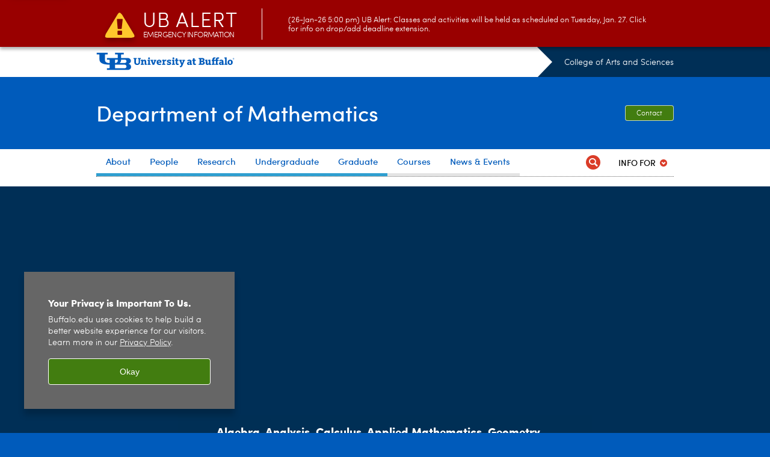

--- FILE ---
content_type: text/html; charset=UTF-8
request_url: https://www.buffalo.edu/cas/math.host.html/content/shared/cas/math/modules/our-students/Mahdi-Rahman-22.detail.html
body_size: 13804
content:
<!DOCTYPE HTML><html lang="en" class="ubcms-65"><head><link rel="preconnect" href="https://www.googletagmanager.com/" crossorigin/><link rel="dns-prefetch" href="https://www.googletagmanager.com/"/><link rel="dns-prefetch" href="https://connect.facebook.net/"/><link rel="dns-prefetch" href="https://www.google-analytics.com/"/><meta http-equiv="X-UA-Compatible" content="IE=edge"/><meta http-equiv="content-type" content="text/html; charset=UTF-8"/><meta name="date" content="2026-01-14"/><meta property="thumbnail:alt" content="University at Buffalo (UB)"/><meta property="og:title" content="Department of Mathematics"/><meta property="og:image" content="https://www.buffalo.edu/etc/designs/ubcms/clientlibs-main/images/ub-social.png.img.512.auto.png/1615975613913.png"/><meta property="og:image:alt" content="University at Buffalo (UB)"/><meta name="twitter:card" content="summary_large_image"/><meta id="meta-viewport" name="viewport" content="width=device-width,initial-scale=1"/><script>
            function adjustViewport() {
                if (screen.width > 720 && screen.width <= 1000) {
                    document.getElementById('meta-viewport').setAttribute('content','width=1000,initial-scale=1');
                }
                else {
                    document.getElementById('meta-viewport').setAttribute('content','width=device-width,initial-scale=1');
                }
            }

            window.addEventListener('resize', adjustViewport);
            adjustViewport();
        </script><script>(function(w,d,s,l,i){w[l]=w[l]||[];w[l].push({'gtm.start':new Date().getTime(),event:'gtm.js'});var f=d.getElementsByTagName(s)[0],j=d.createElement(s),dl=l!='dataLayer'?'&l='+l:'';j.async=true;j.src='https://www.googletagmanager.com/gtm.js?id='+i+dl;f.parentNode.insertBefore(j,f);})(window,document,'script','dataLayer','GTM-T5KRRKT');</script><script>(function(w,d,s,l,i){w[l]=w[l]||[];w[l].push({'gtm.start':new Date().getTime(),event:'gtm.js'});var f=d.getElementsByTagName(s)[0],j=d.createElement(s),dl=l!='dataLayer'?'&l='+l:'';j.async=true;j.src='https://www.googletagmanager.com/gtm.js?id='+i+dl;f.parentNode.insertBefore(j,f);})(window,document,'script','dataLayer','GTM-NLWBWMTF');</script><title>Department of Mathematics - Department of Mathematics - University at Buffalo</title><link rel="canonical" href="https://www.buffalo.edu/cas/math.host.html/content/shared/cas/math/modules/our-students/Mahdi-Rahman-22.detail.html"/><link rel="stylesheet" href="/v-05f1b1831d97ec03b6cbca87f5fdfdfd/etc/designs/ubcms/clientlibs.min.05f1b1831d97ec03b6cbca87f5fdfdfd.css" type="text/css"><link type="text/css" rel="stylesheet" href="/etc/designs/cas/math/css/main.css"/><script src="/v-0a5fefd446109e82d35bd3767b4e6bda/etc/designs/ubcms/clientlibs-polyfills.min.0a5fefd446109e82d35bd3767b4e6bda.js" nomodule></script><script src="/v-cee8557e8779d371fe722bbcdd3b3eb7/etc.clientlibs/clientlibs/granite/jquery.min.cee8557e8779d371fe722bbcdd3b3eb7.js"></script><script src="/v-c8339545b501e3db3abc37c9a4cc2d6e/etc.clientlibs/core/wcm/components/commons/site/clientlibs/container.min.c8339545b501e3db3abc37c9a4cc2d6e.js"></script><script src="/v-35068a8fcda18fa8cfe84d99ba6229b7/etc/designs/ubcms/clientlibs.min.35068a8fcda18fa8cfe84d99ba6229b7.js"></script><style>body.page #page, body.page .page-inner {background-color:#FFFFFF}</style><style>
    img.lazyload,img.lazyloading{position:relative;background:#EEE}
    img.lazyload:before,img.lazyloading:before{content:"";background:#EEE;position:absolute;top:0;left:0;bottom:0;right:0}
</style><script>
    window.top.document.documentElement.setAttribute('data-host', 'cmspub3 0126\u002D201659');
</script></head><body class="homepage homepage-default page" data-ubcms-pagetype="HOME"><noscript><iframe src="https://www.googletagmanager.com/ns.html?id=GTM-T5KRRKT" height="0" width="0" style="display:none;visibility:hidden"></iframe></noscript><noscript><iframe src="https://www.googletagmanager.com/ns.html?id=GTM-NLWBWMTF" height="0" width="0" style="display:none;visibility:hidden"></iframe></noscript><nav><a href="#skip-to-content" id="skip-to-content-link">Skip to Content</a></nav><div></div><div id="page"><div class="page-inner"><div class="page-inner-1"><div class="page-inner-2"><div class="page-inner-2a"></div><div class="page-inner-3"><header><div class="innerheader inheritedreference reference parbase"><div class="header-page unstructured-page page basicpage"><div class="root container responsivegrid no-padding"><div id="container-88d6953af2" class="cmp-container "><div class="aem-Grid aem-Grid--12 aem-Grid--default--12 "><div class="reference parbase aem-GridColumn aem-GridColumn--default--12"><div class="unstructuredpage page basicpage"><div class="par parsys "><div class="list parbase section"></div><script>UBCMS.longTermAlert.init()
</script></div></div><div contenttreeid="longtermalertbanner" contenttreestatus="Not published" style="display:none;"></div></div><div class="alertbanner reference parbase aem-GridColumn aem-GridColumn--default--12"><div class="capdatadisplay"><div class="cap-message"><a href="https://emergency.buffalo.edu"> <span class="cap-header"><i class="icon-callout-warning"></i><span class="line1">UB Alert</span><span class="line2">Emergency Information</span></span> (26-Jan-26 5:00 pm) UB Alert: Classes and activities will be held as scheduled on Tuesday, Jan. 27. Click for info on drop/add deadline extension.</a></div></div><div contenttreeid="alertbanner" contenttreestatus="Not published" style="display:none;"></div><script>UBCMS.namespace('alert').init();</script></div><div class="core-header secondary theme-ub-blue sans-serif aem-GridColumn aem-GridColumn--default--12"><div class="inner " data-with-topnav="true"><div class="top with-parent-organizations"><div class="ub-title"><a href="//www.buffalo.edu/"> <span class="ub-logo"></span> <span class="ada-hidden"> (UB)</span> </a><div class="arrow"></div></div><div class="parent-organizations"><a href="https://arts-sciences.buffalo.edu/">College of Arts and Sciences</a></div></div><div class="stickable"><div class="main border-victor-e-blue"><a href="//www.buffalo.edu/" class="ub-logo-wrapper"> <span class="ub-logo"></span> <span class="ada-hidden">University at Buffalo (UB)</span> </a><div class="left"><div class="parent-organizations"><a href="https://arts-sciences.buffalo.edu/">College of Arts and Sciences</a></div><div class="site-title"><h1 class="title "> <a href="/cas/math.html"> Department of Mathematics </a> </h1></div></div><div class="right"><div class="tasknav container responsivegrid"><div id="container-f49024b7fe" class="cmp-container"><div class="core-button buttoncomponent"><a href="/cas/math/about-us/contact-us.html" aria-label="Contact"> Contact </a></div></div></div></div></div><div class="core-topnav topnav-base"><button id="mobile-toggle" class="mobile-toggle desktop-hidden" aria-expanded="false" aria-controls="topnav" title="Toggle Navigation Menu"> <span class="ada-hidden">Toggle Navigation Menu</span> </button><div class="mobile-toggle-triangle-pin desktop-hidden"></div><nav id="topnav" class="nav-main depth-1 with-audiencenav with-search" aria-label="site navigation"><div class="nav-main-inner"><div class="search-wrapper mobile" data-set="search-wrapper"></div><ul class="nav-wrapper top-choices" data-device="desktop" data-variant="top-choices"><li class="topnav-item basic theme-victor-e-blue"><div class="nav-subtree nav-leaf topnav-item no-submenu"><span class="teaser teaser-inline " data-model="PageTeaser"> <a class="teaser-primary-anchor" href="/cas/math/about-us.html"> <span class="teaser-inner"> <!--noindex--><span class="teaser-date">1/14/26</span><!--endnoindex--> <span class="teaser-title">About</span> </span> </a> </span></div></li><li class="topnav-item basic theme-victor-e-blue"><div class="nav-subtree nav-leaf topnav-item no-submenu"><span class="teaser teaser-inline " data-model="PageTeaser"> <a class="teaser-primary-anchor" href="/cas/math/people.html"> <span class="teaser-inner"> <!--noindex--><span class="teaser-date">1/14/26</span><!--endnoindex--> <span class="teaser-title">People</span> </span> </a> </span></div></li><li class="topnav-item basic theme-victor-e-blue"><div class="nav-subtree nav-leaf topnav-item no-submenu"><span class="teaser teaser-inline " data-model="PageTeaser"> <a class="teaser-primary-anchor" href="/cas/math/research.html"> <span class="teaser-inner"> <!--noindex--><span class="teaser-date">1/14/26</span><!--endnoindex--> <span class="teaser-title">Research</span> </span> </a> </span></div></li><li class="topnav-item basic theme-victor-e-blue"><div class="nav-subtree nav-leaf topnav-item no-submenu"><span class="teaser teaser-inline " data-model="PageTeaser"> <a class="teaser-primary-anchor" href="/cas/math/ug.html"> <span class="teaser-inner"> <!--noindex--><span class="teaser-date">1/14/26</span><!--endnoindex--> <span class="teaser-title">Undergraduate</span> </span> </a> </span></div></li><li class="topnav-item basic theme-victor-e-blue"><div class="nav-subtree nav-leaf topnav-item no-submenu"><span class="teaser teaser-inline " data-model="PageTeaser"> <a class="teaser-primary-anchor" href="/cas/math/grad.html"> <span class="teaser-inner"> <!--noindex--><span class="teaser-date">1/14/26</span><!--endnoindex--> <span class="teaser-title">Graduate</span> </span> </a> </span></div></li><li class="topnav-item basic theme-baird-point"><div class="nav-subtree nav-leaf topnav-item no-submenu"><span class="teaser teaser-inline " data-model="PageTeaser"> <a class="teaser-primary-anchor" href="/cas/math/courses.html"> <span class="teaser-inner"> <!--noindex--><span class="teaser-date">1/14/26</span><!--endnoindex--> <span class="teaser-title">Courses</span> </span> </a> </span></div></li><li class="topnav-item basic theme-baird-point"><div class="nav-subtree nav-leaf topnav-item no-submenu"><span class="teaser teaser-inline " data-model="PageTeaser"> <a class="teaser-primary-anchor" href="/cas/math/news-events/news.html"> <span class="teaser-inner"> <!--noindex--><span class="teaser-date">1/14/26</span><!--endnoindex--> <span class="teaser-title">News &amp; Events</span> </span> </a> </span></div></li></ul><ul class="nav-wrapper full" data-device="mobile" data-variant="full"><li class="topnav-item basic theme-victor-e-blue"><div class="nav-subtree nav-leaf topnav-item no-submenu"><span class="teaser teaser-inline " data-model="PageTeaser"> <a class="teaser-primary-anchor" href="/cas/math/about-us.html"> <span class="teaser-inner"> <!--noindex--><span class="teaser-date">1/14/26</span><!--endnoindex--> <span class="teaser-title">About</span> </span> </a> </span></div></li><li class="topnav-item basic theme-victor-e-blue"><div class="nav-subtree nav-leaf topnav-item no-submenu"><span class="teaser teaser-inline " data-model="PageTeaser"> <a class="teaser-primary-anchor" href="/cas/math/people.html"> <span class="teaser-inner"> <!--noindex--><span class="teaser-date">1/14/26</span><!--endnoindex--> <span class="teaser-title">People</span> </span> </a> </span></div></li><li class="topnav-item basic theme-victor-e-blue"><div class="nav-subtree nav-leaf topnav-item no-submenu"><span class="teaser teaser-inline " data-model="PageTeaser"> <a class="teaser-primary-anchor" href="/cas/math/research.html"> <span class="teaser-inner"> <!--noindex--><span class="teaser-date">1/14/26</span><!--endnoindex--> <span class="teaser-title">Research</span> </span> </a> </span></div></li><li class="topnav-item basic theme-victor-e-blue"><div class="nav-subtree nav-leaf topnav-item no-submenu"><span class="teaser teaser-inline " data-model="PageTeaser"> <a class="teaser-primary-anchor" href="/cas/math/ug.html"> <span class="teaser-inner"> <!--noindex--><span class="teaser-date">1/14/26</span><!--endnoindex--> <span class="teaser-title">Undergraduate</span> </span> </a> </span></div></li><li class="topnav-item basic theme-victor-e-blue"><div class="nav-subtree nav-leaf topnav-item no-submenu"><span class="teaser teaser-inline " data-model="PageTeaser"> <a class="teaser-primary-anchor" href="/cas/math/grad.html"> <span class="teaser-inner"> <!--noindex--><span class="teaser-date">1/14/26</span><!--endnoindex--> <span class="teaser-title">Graduate</span> </span> </a> </span></div></li><li class="topnav-item basic theme-baird-point"><div class="nav-subtree nav-leaf topnav-item no-submenu"><span class="teaser teaser-inline " data-model="PageTeaser"> <a class="teaser-primary-anchor" href="/cas/math/courses.html"> <span class="teaser-inner"> <!--noindex--><span class="teaser-date">1/14/26</span><!--endnoindex--> <span class="teaser-title">Courses</span> </span> </a> </span></div></li><li class="topnav-item basic theme-baird-point"><div class="nav-subtree nav-leaf topnav-item no-submenu"><span class="teaser teaser-inline " data-model="PageTeaser"> <a class="teaser-primary-anchor" href="/cas/math/news-events/news.html"> <span class="teaser-inner"> <!--noindex--><span class="teaser-date">1/14/26</span><!--endnoindex--> <span class="teaser-title">News &amp; Events</span> </span> </a> </span></div></li></ul><div class="search-wrapper desktop" data-set="search-wrapper"><div class="search"><!--noindex--><div class="search-menu" tabindex="0"><div class="search-label">Search</div><!-- Uses appendAround.js script to transfer this search form to mobile nav menu via data-set attribute. --><div class="search-content" data-set="mobile-search"><form class="search-form" method="GET" action="/cas/math/searchresults.html" onsubmit="return this.q.value != ''"><div class="search-container" role="search"><input autocomplete="off" id="ubcms-gen-481237851" class="search-input" name="q" type="text" placeholder="Search" aria-label="Search"/> <button class="search-submit" type="submit" value="Search" aria-label="Search"></button></div></form></div></div><!--endnoindex--></div></div><div class="audiencenav list parbase"><div class="audiencenav-wrapper section collapsible accordion"><div class="cmp-section nav-subtree nav-root" id="ubcms-gen-481237856"><div class="nav-menu-section-title"><span class="teaser teaser-inline "> <a class="teaser-primary-anchor" href="javascript:void(0)"> <span class="teaser-inner"> <span class="teaser-title">Info For</span> </span> </a> </span></div><div class="cmp-collapsible cmp-accordion" data-cmp-is="accordion" data-placeholder-text="false"><div class="cmp-accordion__item" data-cmp-hook-accordion="item" id="ubcms-gen-481237858"><div class="cmp-accordion__header "><button id="ubcms-gen-481237858-button" class="cmp-accordion__button" aria-controls="ubcms-gen-481237858-panel" data-cmp-hook-accordion="button"> <span class="cmp-accordion__title">Info For</span> <span class="cmp-accordion__icon"></span> </button></div><div data-cmp-hook-accordion="panel" id="ubcms-gen-481237858-panel" class="cmp-accordion__panel cmp-accordion__panel--hidden nav-branch depth-2" role="region" aria-labelledby="ubcms-gen-481237858-button"><div class="container responsivegrid"><div class="cmp-container"><ul><li><a onfocus="jQuery(this).parents('.audiencenav-wrapper').addClass('hover')" onblur="jQuery(this).parents('.audiencenav-wrapper').removeClass('hover')" href="/cas/math/information-for-students.html"> Current Students </a></li><li><a onfocus="jQuery(this).parents('.audiencenav-wrapper').addClass('hover')" onblur="jQuery(this).parents('.audiencenav-wrapper').removeClass('hover')" href="/cas/math/ug/undergraduate-programs.html"> Future Undergraduate Students </a></li><li><a onfocus="jQuery(this).parents('.audiencenav-wrapper').addClass('hover')" onblur="jQuery(this).parents('.audiencenav-wrapper').removeClass('hover')" href="/cas/math/grad.html"> Future Graduate Students </a></li><li><a onfocus="jQuery(this).parents('.audiencenav-wrapper').addClass('hover')" onblur="jQuery(this).parents('.audiencenav-wrapper').removeClass('hover')" href="/cas/math/information-for-faculty-staff.html"> Faculty and Staff </a></li><li><a onfocus="jQuery(this).parents('.audiencenav-wrapper').addClass('hover')" onblur="jQuery(this).parents('.audiencenav-wrapper').removeClass('hover')" href="/cas/math/people/alumni-friends.html"> Alumni </a></li><li><a onfocus="jQuery(this).parents('.audiencenav-wrapper').addClass('hover')" onblur="jQuery(this).parents('.audiencenav-wrapper').removeClass('hover')" href="http://www.buffalo.edu/inclusion/resources/IXResources.html"> Diversity, Equity, and Inclusive Excellence Resources </a></li></ul></div></div></div></div><script id="ubcms-gen-481237860">
            $(() => new UBCMS.core.accordion.Accordion($("#ubcms\u002Dgen\u002D481237860").parent()));
        </script></div></div><script>UBCMS.namespace('core.section').monitorAriaAttrs("#ubcms\u002Dgen\u002D481237856")</script></div></div><div class="tasknav container responsivegrid"><div id="container-6afe0b234d" class="cmp-container"><div class="core-button buttoncomponent"><a href="/cas/math/about-us/contact-us.html" aria-label="Contact"> Contact </a></div></div></div></div></nav><script>
    // Setup document ready and window resize listeners for async/lazy loading topnav submenus.
    new UBCMS.core.topnav.SubmenuLoader(
        '\/content\/cas\/math\/config\/header\/jcr:content\/root\/header\/topnav',
        'https:\/\/www.buffalo.edu\/cas\/math.html',
        '.core-topnav .nav-wrapper'
    ).initLoadListeners();
</script></div></div></div><script>new UBCMS.core.header.StickyHeader('.core-header').initScrollListener();</script></div><div class="container responsivegrid no-padding aem-GridColumn aem-GridColumn--default--12"><div id="container-6d166c0ec8" class="cmp-container"><div class="breadcrumbs"></div></div></div></div></div></div></div><div contenttreeid="innerheader" contenttreestatus="Not published" style="display:none;"></div></div></header><div id="skip-to-content"></div><div id="columns" class="clearfix"><div id="center-nocols" role="main"><div class="top parsys"><div class="slidedeck2h carousel list parbase section"><div id="ubcms-gen-481237869" class="slidedeck2h-inner size-hero dark count-3" data-model="SlidedeckHorizontal"><div class="slides"><div class="slide slide-hidden"><div class="teaser-full highlightpage"><div id="ubcms-gen-481237886" class="teaser teaser-block teaser-combine-anchor " data-model="HighlightpageTeaser" data-has-links-list data-has-media data-has-title><div class="teaser-inner" tabindex="0"><a class="teaser-start teaser-primary-anchor " href="/cas/math/research.html" tabindex="-1"><div class="teaser-media teaser-images" aria-hidden="true"><div class="teaser-image "><noscript><picture contenttreeid='module' contenttreestatus='Not published'><source type="image/jpeg" media="(max-width: 568px)" srcset="/content/shared/cas/math/modules/home1/active/jcr:content/module.img.448.448.m.q50.jpg/1650986771618.jpg, /content/shared/cas/math/modules/home1/active/jcr:content/module.img.576.576.m.q50.jpg/1650986771618.jpg 2x"><source type="image/jpeg" media="(max-width: 720px)" srcset="/content/shared/cas/math/modules/home1/active/jcr:content/module.img.688.688.q80.jpg/1650986771618.jpg"><img height="612" alt="Crosby seal. " width="1920" class="img-1920 img-1920x612 cq-dd-image lazyload" src="/content/shared/cas/math/modules/home1/active/_jcr_content/module.img.1920.612.jpg/1650986771618.jpg" data-sizes="auto" data-parent-fit="contain"></picture></noscript><picture class="no-display" contenttreeid='module' contenttreestatus='Not published'><source type="image/jpeg" media="(max-width: 568px)" data-srcset="/content/shared/cas/math/modules/home1/active/jcr:content/module.img.448.448.m.q50.jpg/1650986771618.jpg, /content/shared/cas/math/modules/home1/active/jcr:content/module.img.576.576.m.q50.jpg/1650986771618.jpg 2x"><source type="image/jpeg" media="(max-width: 720px)" data-srcset="/content/shared/cas/math/modules/home1/active/jcr:content/module.img.688.688.q80.jpg/1650986771618.jpg"><img height="612" alt="Crosby seal. " width="1920" class="img-1920 img-1920x612 cq-dd-image lazyload" data-src="/content/shared/cas/math/modules/home1/active/jcr%3acontent/module.img.1920.612.jpg/1650986771618.jpg" data-sizes="auto" data-parent-fit="contain"></picture><script>jQuery('picture.no-display').removeClass('no-display');</script></div></div><div class="teaser-content"><div class="teaser-title "><span>Active Intellectual Life</span></div><!--noindex--><span class="teaser-date">4/26/22</span><!--endnoindex--></div></a><div class="teaser-end"><div class="teaser-content"><div class="teaser-body"><p>The Department of Mathematics is proud of its excellent teaching and active research programs. Several of our faculty members are recipients of the SUNY Chancellor's Award for Excellence in Teaching. A strong tradition of mentorship attracts the most promising individuals and supports their development.</p></div><div class="teaser-links "><div class="list parbase"><div id="ubcms-gen-481237894" data-columnize-row="1" data-model="UBList"><ul class="link-list" data-columnize="1"><li><span class="teaser teaser-inline " data-model="PageTeaser"> <a class="teaser-primary-anchor" href="/cas/math/research.html"> <span class="teaser-inner"> <!--noindex--><span class="teaser-date">1/14/26</span><!--endnoindex--> <span class="teaser-title">Faculty Research</span> </span> </a> </span></li></ul></div><div class="clearfix"></div><script>
            UBCMS.list.listlimit('ubcms\u002Dgen\u002D481237894', '100',
                                 '100');
        </script></div></div></div></div></div><div class="teaser-clear"></div><script>
        jQuery('#ubcms\u002Dgen\u002D481237886').find(
            '.teaser\u002Dvideo\u002Dpopup'
        ).magnificPopup({
            type: 'iframe',
            mainClass: 'mfp-with-zoom',
            removalDelay: 300,
            fixedContentPos: true,
            fixedBgPos: true
        });
    </script></div></div></div><div class="slide slide-hidden"><div class="teaser-full highlightpage"><div id="ubcms-gen-481237896" class="teaser teaser-block teaser-combine-anchor " data-model="HighlightpageTeaser" data-has-media data-has-title><div class="teaser-inner" tabindex="0"><a class="teaser-start teaser-primary-anchor " href="/cas/math/people/faculty.html" tabindex="-1"><div class="teaser-media teaser-images" aria-hidden="true"><div class="teaser-image "><noscript><picture contenttreeid='module' contenttreestatus='Not published'><source type="image/jpeg" media="(max-width: 568px)" srcset="/content/shared/cas/math/modules/home1/teaching/jcr:content/module.img.448.448.m.q50.jpg/1693419777414.jpg, /content/shared/cas/math/modules/home1/teaching/jcr:content/module.img.576.576.m.q50.jpg/1693419777414.jpg 2x"><source type="image/jpeg" media="(max-width: 720px)" srcset="/content/shared/cas/math/modules/home1/teaching/jcr:content/module.img.688.688.q80.jpg/1693419777414.jpg"><img height="612" alt="DEDICATED TEACHING. " width="1920" class="img-1920 img-1920x612 cq-dd-image lazyload" src="/content/shared/cas/math/modules/home1/teaching/_jcr_content/module.img.1920.612.jpg/1693419777414.jpg" data-sizes="auto" data-parent-fit="contain"></picture></noscript><picture class="no-display" contenttreeid='module' contenttreestatus='Not published'><source type="image/jpeg" media="(max-width: 568px)" data-srcset="/content/shared/cas/math/modules/home1/teaching/jcr:content/module.img.448.448.m.q50.jpg/1693419777414.jpg, /content/shared/cas/math/modules/home1/teaching/jcr:content/module.img.576.576.m.q50.jpg/1693419777414.jpg 2x"><source type="image/jpeg" media="(max-width: 720px)" data-srcset="/content/shared/cas/math/modules/home1/teaching/jcr:content/module.img.688.688.q80.jpg/1693419777414.jpg"><img height="612" alt="DEDICATED TEACHING. " width="1920" class="img-1920 img-1920x612 cq-dd-image lazyload" data-src="/content/shared/cas/math/modules/home1/teaching/jcr%3acontent/module.img.1920.612.jpg/1693419777414.jpg" data-sizes="auto" data-parent-fit="contain"></picture><script>jQuery('picture.no-display').removeClass('no-display');</script></div></div><div class="teaser-content"><div class="teaser-title "><span>Dedicated Teaching</span></div><!--noindex--><span class="teaser-date">8/30/23</span><!--endnoindex--></div></a><div class="teaser-end"><div class="teaser-content"><div class="teaser-body"><p>Our faculty-student ratio is high compared to many universities. We teach students to develop skill-sets in computation, analysis, research, communication, practical problem solving, and mathematical modeling.</p></div></div></div></div><div class="teaser-clear"></div><script>
        jQuery('#ubcms\u002Dgen\u002D481237896').find(
            '.teaser\u002Dvideo\u002Dpopup'
        ).magnificPopup({
            type: 'iframe',
            mainClass: 'mfp-with-zoom',
            removalDelay: 300,
            fixedContentPos: true,
            fixedBgPos: true
        });
    </script></div></div></div><div class="slide slide-hidden"><div class="teaser-full highlightpage"><div id="ubcms-gen-481237922" class="teaser teaser-block teaser-combine-anchor " data-model="HighlightpageTeaser" data-has-media data-has-title><div class="teaser-inner" tabindex="0"><a class="teaser-start teaser-primary-anchor " href="/cas/math/research.html" tabindex="-1"><div class="teaser-media teaser-images" aria-hidden="true"><div class="teaser-image "><noscript><picture contenttreeid='module' contenttreestatus='Not published'><source type="image/jpeg" media="(max-width: 568px)" srcset="/content/shared/cas/math/modules/home1/variety/jcr:content/module.img.448.448.m.q50.jpg/1650989039850.jpg, /content/shared/cas/math/modules/home1/variety/jcr:content/module.img.576.576.m.q50.jpg/1650989039850.jpg 2x"><source type="image/jpeg" media="(max-width: 720px)" srcset="/content/shared/cas/math/modules/home1/variety/jcr:content/module.img.688.688.q80.jpg/1650989039850.jpg"><img height="612" alt="MATH ADVANTAGE. " width="1920" class="img-1920 img-1920x612 cq-dd-image lazyload" src="/content/shared/cas/math/modules/home1/variety/_jcr_content/module.img.1920.612.jpg/1650989039850.jpg" data-sizes="auto" data-parent-fit="contain"></picture></noscript><picture class="no-display" contenttreeid='module' contenttreestatus='Not published'><source type="image/jpeg" media="(max-width: 568px)" data-srcset="/content/shared/cas/math/modules/home1/variety/jcr:content/module.img.448.448.m.q50.jpg/1650989039850.jpg, /content/shared/cas/math/modules/home1/variety/jcr:content/module.img.576.576.m.q50.jpg/1650989039850.jpg 2x"><source type="image/jpeg" media="(max-width: 720px)" data-srcset="/content/shared/cas/math/modules/home1/variety/jcr:content/module.img.688.688.q80.jpg/1650989039850.jpg"><img height="612" alt="MATH ADVANTAGE. " width="1920" class="img-1920 img-1920x612 cq-dd-image lazyload" data-src="/content/shared/cas/math/modules/home1/variety/jcr%3acontent/module.img.1920.612.jpg/1650989039850.jpg" data-sizes="auto" data-parent-fit="contain"></picture><script>jQuery('picture.no-display').removeClass('no-display');</script></div></div><div class="teaser-content"><div class="teaser-title "><span>Algebra, Analysis, Calculus, Applied Mathematics, Geometry, Topology and more</span></div><!--noindex--><span class="teaser-date">4/26/22</span><!--endnoindex--></div></a><div class="teaser-end"><div class="teaser-content"><div class="teaser-body"><p>Mathematics is a broad discipline with many diverse applications in physical sciences, life sciences, and engineering as well as social and managerial sciences. The Department of Mathematics provides a variety of concentrations leading to Baccalaureate, Masters, and PhD degrees.</p></div></div></div></div><div class="teaser-clear"></div><script>
        jQuery('#ubcms\u002Dgen\u002D481237922').find(
            '.teaser\u002Dvideo\u002Dpopup'
        ).magnificPopup({
            type: 'iframe',
            mainClass: 'mfp-with-zoom',
            removalDelay: 300,
            fixedContentPos: true,
            fixedBgPos: true
        });
    </script></div></div></div></div><div class="lSAction"><a tabindex="-1" class="lSPrev" onclick="UBCMS.submitGTMClickEvent(UBCMS.GTM_PREV_NEXT_CLICK_EVENT, 'Slide Deck Horizontal', UBCMS.GTM_PREV);"><span class="ada-hidden">previous</span></a> <a tabindex="-1" class="lSNext" onclick="UBCMS.submitGTMClickEvent(UBCMS.GTM_PREV_NEXT_CLICK_EVENT, 'Slide Deck Horizontal', UBCMS.GTM_NEXT);"><span class="ada-hidden">next</span></a></div></div><script>
        jQuery(() => UBCMS.components.slidedeck2h.initSlider('#ubcms\u002Dgen\u002D481237869', true));
    </script></div><div class="calltoactionbuttonbar list parbase section"><div class=" cta-button-bar cta-theme1 "><div class="cta-button-bar-inner"><div class="cta-button-container"><a href="/cas/math/ug/undergraduate-programs.html" class="cta-button"><p>UNDERGRADUATE PROGRAMS</p></a> <a href="/cas/math/grad.html" class="cta-button"><p>GRADUATE PROGRAMS</p></a> <a href="/cas/math/research.html" class="cta-button"><p>FACULTY RESEARCH</p></a></div></div></div></div></div><div class="homepromos clearfix"><div class="homepromo"><div class="col-1 parsys"><div class="flexmodule imagebase section"><div class="flexmodule-inner has-image"><div class="title"><h2>Upcoming Events</h2></div><div class="flexmodule-style-largeimg"><div id="ubcms-gen-481237931" class="teaser teaser-block teaser-combine-anchor " data-model="FlexModule" data-has-media data-has-title><div class="teaser-inner" tabindex="0"><a class="teaser-start teaser-primary-anchor " href="/cas/math/news-events/calendar.html" tabindex="-1"><div class="teaser-media teaser-images" aria-hidden="true"><div class="teaser-image "><noscript><picture contenttreeid='flexmodule_163923246' contenttreestatus='Not published'><source type="image/jpeg" media="(max-width: 568px)" srcset="/content/cas/math/jcr:content/col-1/flexmodule_163923246.img.448.280.m.q50.jpg/1764606317116.jpg, /content/cas/math/jcr:content/col-1/flexmodule_163923246.img.576.361.m.q50.jpg/1764606317116.jpg 2x"><source type="image/jpeg" media="(max-width: 720px)" srcset="/content/cas/math/jcr:content/col-1/flexmodule_163923246.img.688.431.q80.jpg/1764606317116.jpg"><source type="image/jpeg" srcset="/content/cas/math/jcr:content/col-1/flexmodule_163923246.img.209.131.jpg/1764606317116.jpg, /content/cas/math/jcr:content/col-1/flexmodule_163923246.img.418.262.q65.jpg/1764606317116.jpg 2x"><img height="131" alt="" width="209" class="img-209 img-209x131 cq-dd-image lazyload" src="/content/cas/math/_jcr_content/col-1/flexmodule_163923246.img.209.131.jpg/1764606317116.jpg" data-sizes="auto" data-parent-fit="contain" srcset="/content/cas/math/jcr:content/col-1/flexmodule_163923246.img.418.262.q65.jpg/1764606317116.jpg 2x"></picture></noscript><picture class="no-display" contenttreeid='flexmodule_163923246' contenttreestatus='Not published'><source type="image/jpeg" media="(max-width: 568px)" data-srcset="/content/cas/math/jcr:content/col-1/flexmodule_163923246.img.448.280.m.q50.jpg/1764606317116.jpg, /content/cas/math/jcr:content/col-1/flexmodule_163923246.img.576.361.m.q50.jpg/1764606317116.jpg 2x"><source type="image/jpeg" media="(max-width: 720px)" data-srcset="/content/cas/math/jcr:content/col-1/flexmodule_163923246.img.688.431.q80.jpg/1764606317116.jpg"><source type="image/jpeg" data-srcset="/content/cas/math/jcr:content/col-1/flexmodule_163923246.img.209.131.jpg/1764606317116.jpg, /content/cas/math/jcr:content/col-1/flexmodule_163923246.img.418.262.q65.jpg/1764606317116.jpg 2x"><img height="131" alt="" width="209" class="img-209 img-209x131 cq-dd-image lazyload" data-src="/content/cas/math/jcr%3acontent/col-1/flexmodule_163923246.img.209.131.jpg/1764606317116.jpg" data-sizes="auto" data-parent-fit="contain" data-srcset="/content/cas/math/jcr:content/col-1/flexmodule_163923246.img.418.262.q65.jpg/1764606317116.jpg 2x"></picture><script>jQuery('picture.no-display').removeClass('no-display');</script><span class="ada-hidden" aria-hidden="true">-</span></div></div><div class="teaser-content"><div class="teaser-title "><span>Mathematics Seminars</span></div></div></a><div class="teaser-end"><div class="teaser-content"><div class="teaser-body"><p><i>Click on seminar title to show abstract, when available.</i></p></div><div class="teaser-links"><div class="list parbase"></div></div></div></div></div><div class="teaser-clear"></div><script>
        jQuery('#ubcms\u002Dgen\u002D481237931').find(
            '.teaser\u002Dvideo\u002Dpopup'
        ).magnificPopup({
            type: 'iframe',
            mainClass: 'mfp-with-zoom',
            removalDelay: 300,
            fixedContentPos: true,
            fixedBgPos: true
        });
    </script></div></div></div><div class="flexmodule-clear"></div></div><div class="external parbase section"><!-- external request: GET https://math-calendars-math-faculty.apps.buffalo.edu/ --><html><head><meta charset="UTF-8"/><style>
		.hidden {
			
			display: none;
			
		}

		h1 {
			text-align: left;
		}

		p {
			text-align: left;
			margin-bottom: 0px;
			margin-top: 0px;
		}
	</style><meta HTTP-EQUIV="EXPIRES" CONTENT="2025-10-13 21:38:01.353904+00:00"/><script type="text/javascript" async src="https://cdnjs.cloudflare.com/ajax/libs/mathjax/2.7.7/latest.js?config=TeX-MML-AM_CHTML"></script></head><body><script type="text/javascript">
		function toggleParagraph(p) {
			var paragraph = document.getElementById(p);
			// Toggle the class. If it has it, remove it. If not, add it.
			paragraph.classList.toggle("hidden");
		}
	</script><div onclick="toggleParagraph('6lg73bd9e6clanv5ejkbvc671p')"><h1><b>Fri, Feb 13</b></h1><p>Applied Mathematics Seminar</p><p><b>Di Qi (Purdue University)</b></p><p>Title: TBD</p><p>4:00 PM, Room: TBD</p><br/></div><br><div onclick="toggleParagraph('20mkij82plauo7goedt3n1jgsp')"><h1><b>Fri, Apr 10</b></h1><p>Applied Mathematics Seminar</p><p><b>Yulong Lu (U Minnesota)</b></p><p>Title: TBD</p><p>4:00 PM, Room: TBD</p><br/></div><br><div onclick="toggleParagraph('3fvp5eeolveb00n84fdb9o9s65')"><h1><b>Wed, Apr 15</b></h1><p>Analysis Seminar</p><p><b>Rizwanur Khan, University of Texas at Dallas</b></p><p>TBA</p><p>4:00 PM, 250 Mathematics building</p><br/><p class="hidden" id="3fvp5eeolveb00n84fdb9o9s65">TBA</p></div><br></body></html><div class="cq-placeholder" data-emptytext="External Embed"></div></div><div class="flexmodule imagebase section"><div class="flexmodule-inner flexmodule-title-only no-image"><div class="title"><h2>Related Calendars</h2></div><div class="flexmodule-style-largeimg"><div id="ubcms-gen-481237968" class="teaser teaser-block teaser-combine-anchor " data-model="FlexModule" data-has-links-list><div class="teaser-inner" tabindex="0"><a class="teaser-start teaser-primary-anchor " href="/cas/math/news-events/calendar.html" tabindex="-1"><div class="teaser-content"></div></a><div class="teaser-end"><div class="teaser-content"><div class="teaser-links"><div class="list parbase"><div id="ubcms-gen-481237971" data-columnize-row="1" data-model="UBList"><ul class="list-style-call-to-action-medium" data-columnize="1"><li><span class="teaser teaser-inline " data-model="PageTeaser"> <a class="teaser-primary-anchor" href="/cas/math/news-events/calendar.html"> <span class="teaser-inner"> <!--noindex--><span class="teaser-date">1/14/26</span><!--endnoindex--> <span class="teaser-title">Our seminars and events</span> </span> </a> </span></li><li><span class="teaser teaser-inline " data-model="SyntheticpageTeaser"> <a class="teaser-primary-anchor" href="https://www.buffalo.edu/registrar/calendars.html"> <span class="teaser-inner"> <span class="teaser-title">UB Academic Calendar</span> </span> </a> </span></li><li><span class="teaser teaser-inline " data-model="SyntheticpageTeaser"> <a class="teaser-primary-anchor" href="https://calendar.buffalo.edu/"> <span class="teaser-inner"> <span class="teaser-title">UB Events Calendar</span> </span> </a> </span></li></ul></div><div class="clearfix"></div><script>
            UBCMS.list.listlimit('ubcms\u002Dgen\u002D481237971', '100',
                                 '100');
        </script></div></div></div></div></div><div class="teaser-clear"></div><script>
        jQuery('#ubcms\u002Dgen\u002D481237968').find(
            '.teaser\u002Dvideo\u002Dpopup'
        ).magnificPopup({
            type: 'iframe',
            mainClass: 'mfp-with-zoom',
            removalDelay: 300,
            fixedContentPos: true,
            fixedBgPos: true
        });
    </script></div></div></div><div class="flexmodule-clear"></div></div></div></div><div class="homepromo"><div class="col-2 parsys"><div class="carousel list parbase section"><div class="title"><h2>FACULTY SPOTLIGHT</h2></div><div id="ubcms-gen-481237983" class="size-3" data-model="Carousel"><div class="nav"><a tabindex="-1" class="prev" href="#" onclick="UBCMS.submitGTMClickEvent(UBCMS.GTM_PREV_NEXT_CLICK_EVENT, 'Carousel', UBCMS.GTM_PREV);"> <span class="ada-hidden">previous</span> </a> <a tabindex="-1" class="next" href="#" onclick="UBCMS.submitGTMClickEvent(UBCMS.GTM_PREV_NEXT_CLICK_EVENT, 'Carousel', UBCMS.GTM_NEXT);"> <span class="ada-hidden">next</span> </a></div><ul><li class="flexmodule slide-hidden"><div class="flexmodule-style-largeimg"><div class="teaser-full page"><div id="ubcms-gen-481237987" class="teaser teaser-block teaser-combine-anchor " data-model="PageTeaser" data-has-media data-has-title><div class="teaser-inner" tabindex="0"><a class="teaser-start teaser-primary-anchor " href="/cas/math/news-events/news/sikora-quantum-topology.html" tabindex="-1"><div class="teaser-media teaser-images" aria-hidden="true"><div class="teaser-image "><noscript><picture contenttreeid='image' contenttreestatus='Not published'><source type="image/jpeg" media="(max-width: 568px)" srcset="/content/cas/math/news-events/news/sikora-quantum-topology/jcr:content/image.img.448.280.m.q50.jpg/1761072838522.jpg, /content/cas/math/news-events/news/sikora-quantum-topology/jcr:content/image.img.576.361.m.q50.jpg/1761072838522.jpg 2x"><source type="image/jpeg" media="(max-width: 720px)" srcset="/content/cas/math/news-events/news/sikora-quantum-topology/jcr:content/image.img.688.431.q80.jpg/1761072838522.jpg"><source type="image/jpeg" srcset="/content/cas/math/news-events/news/sikora-quantum-topology/jcr:content/image.img.209.131.jpg/1761072838522.jpg, /content/cas/math/news-events/news/sikora-quantum-topology/jcr:content/image.img.418.262.q65.jpg/1761072838522.jpg 2x"><img height="131" alt="Portrait of Professor Adam Sikora. " width="209" class="img-209 img-209x131 cq-dd-image lazyload" src="/content/cas/math/news-events/news/sikora-quantum-topology/_jcr_content/image.img.209.131.jpg/1761072838522.jpg" data-sizes="auto" data-parent-fit="contain" srcset="/content/cas/math/news-events/news/sikora-quantum-topology/jcr:content/image.img.418.262.q65.jpg/1761072838522.jpg 2x"></picture></noscript><picture class="no-display" contenttreeid='image' contenttreestatus='Not published'><source type="image/jpeg" media="(max-width: 568px)" data-srcset="/content/cas/math/news-events/news/sikora-quantum-topology/jcr:content/image.img.448.280.m.q50.jpg/1761072838522.jpg, /content/cas/math/news-events/news/sikora-quantum-topology/jcr:content/image.img.576.361.m.q50.jpg/1761072838522.jpg 2x"><source type="image/jpeg" media="(max-width: 720px)" data-srcset="/content/cas/math/news-events/news/sikora-quantum-topology/jcr:content/image.img.688.431.q80.jpg/1761072838522.jpg"><source type="image/jpeg" data-srcset="/content/cas/math/news-events/news/sikora-quantum-topology/jcr:content/image.img.209.131.jpg/1761072838522.jpg, /content/cas/math/news-events/news/sikora-quantum-topology/jcr:content/image.img.418.262.q65.jpg/1761072838522.jpg 2x"><img height="131" alt="Portrait of Professor Adam Sikora. " width="209" class="img-209 img-209x131 cq-dd-image lazyload" data-src="/content/cas/math/news-events/news/sikora-quantum-topology/jcr%3acontent/image.img.209.131.jpg/1761072838522.jpg" data-sizes="auto" data-parent-fit="contain" data-srcset="/content/cas/math/news-events/news/sikora-quantum-topology/jcr:content/image.img.418.262.q65.jpg/1761072838522.jpg 2x"></picture><script>jQuery('picture.no-display').removeClass('no-display');</script></div></div><div class="teaser-content"><div class="teaser-title "><span>Adam Sikora Promotes Quantum Topology Worldwide</span></div><!--noindex--><span class="teaser-date">1/14/26</span><!--endnoindex--></div></a><div class="teaser-end"><div class="teaser-content"><div class="teaser-body">Professor Adam Sikora is helping advance and popularize the growing field of quantum topology, which connects topology and geometry with quantum physics through surprising cross-fertilization of ideas. Sikora co-organized three international conferences and a summer school devoted to this area. The first three NSF-supported events were held at Vietnam Institute for Advanced Study in Mathematics and at the Centre International de Rencontres Math&eacute;matiques (CIRM) in Marseille, France, in summer 2025. Another meeting, exploring connections with Number Theory, will take place at the Mathematisches Forschungsinstitut Oberwolfach in Germany.</div></div></div></div><div class="teaser-clear"></div><script>
        jQuery('#ubcms\u002Dgen\u002D481237987').find(
            '.teaser\u002Dvideo\u002Dpopup'
        ).magnificPopup({
            type: 'iframe',
            mainClass: 'mfp-with-zoom',
            removalDelay: 300,
            fixedContentPos: true,
            fixedBgPos: true
        });
    </script></div></div></div></li><li class="flexmodule slide-hidden"><div class="flexmodule-style-largeimg"><div class="teaser-full unstructuredpage"><div id="ubcms-gen-481237998" class="teaser teaser-block teaser-combine-anchor " data-model="PageTeaser" data-has-media data-has-title><div class="teaser-inner" tabindex="0"><a class="teaser-start teaser-primary-anchor " href="/cas/math/news-events/news.host.html/content/shared/cas/math/spotlight/prinari-fulbright.detail.html" tabindex="-1"><div class="teaser-media teaser-images" aria-hidden="true"><div class="teaser-image "><noscript><picture contenttreeid='image' contenttreestatus='Not published'><source type="image/jpeg" media="(max-width: 568px)" srcset="/content/shared/cas/math/spotlight/prinari-fulbright/jcr:content/par/image.img.448.280.m.q50.jpg/1749652549045.jpg, /content/shared/cas/math/spotlight/prinari-fulbright/jcr:content/par/image.img.576.361.m.q50.jpg/1749652549045.jpg 2x"><source type="image/jpeg" media="(max-width: 720px)" srcset="/content/shared/cas/math/spotlight/prinari-fulbright/jcr:content/par/image.img.688.431.q80.jpg/1749652549045.jpg"><source type="image/jpeg" srcset="/content/shared/cas/math/spotlight/prinari-fulbright/jcr:content/par/image.img.209.131.jpg/1749652549045.jpg, /content/shared/cas/math/spotlight/prinari-fulbright/jcr:content/par/image.img.418.262.q65.jpg/1749652549045.jpg 2x"><img height="131" alt="Portrait of Barbara Prinari, Professor, UB Department of Mathematics. " width="209" class="img-209 img-209x131 cq-dd-image lazyload" src="/content/shared/cas/math/spotlight/prinari-fulbright/_jcr_content/par/image.img.209.131.jpg/1749652549045.jpg" data-sizes="auto" data-parent-fit="contain" srcset="/content/shared/cas/math/spotlight/prinari-fulbright/jcr:content/par/image.img.418.262.q65.jpg/1749652549045.jpg 2x"></picture></noscript><picture class="no-display" contenttreeid='image' contenttreestatus='Not published'><source type="image/jpeg" media="(max-width: 568px)" data-srcset="/content/shared/cas/math/spotlight/prinari-fulbright/jcr:content/par/image.img.448.280.m.q50.jpg/1749652549045.jpg, /content/shared/cas/math/spotlight/prinari-fulbright/jcr:content/par/image.img.576.361.m.q50.jpg/1749652549045.jpg 2x"><source type="image/jpeg" media="(max-width: 720px)" data-srcset="/content/shared/cas/math/spotlight/prinari-fulbright/jcr:content/par/image.img.688.431.q80.jpg/1749652549045.jpg"><source type="image/jpeg" data-srcset="/content/shared/cas/math/spotlight/prinari-fulbright/jcr:content/par/image.img.209.131.jpg/1749652549045.jpg, /content/shared/cas/math/spotlight/prinari-fulbright/jcr:content/par/image.img.418.262.q65.jpg/1749652549045.jpg 2x"><img height="131" alt="Portrait of Barbara Prinari, Professor, UB Department of Mathematics. " width="209" class="img-209 img-209x131 cq-dd-image lazyload" data-src="/content/shared/cas/math/spotlight/prinari-fulbright/jcr%3acontent/par/image.img.209.131.jpg/1749652549045.jpg" data-sizes="auto" data-parent-fit="contain" data-srcset="/content/shared/cas/math/spotlight/prinari-fulbright/jcr:content/par/image.img.418.262.q65.jpg/1749652549045.jpg 2x"></picture><script>jQuery('picture.no-display').removeClass('no-display');</script></div></div><div class="teaser-content"><div class="teaser-title "><span>Barbara Prinari wins Fulbright Scholar Award</span></div><!--noindex--><span class="teaser-date">6/11/25</span><!--endnoindex--></div></a><div class="teaser-end"><div class="teaser-content"><div class="teaser-body">The Department of Mathematics congratulates Professor Barbara Prinari&nbsp;on winning the&nbsp;prestigious 2025 Fulbright Scholar Award. The research award supports Prinari's travel to Greece to study wave phenomena. The main goal of the collaborative research that Prinari will conduct at the University of Ioannina will be to develop a rigorous direct perturbation theory for the study of dark-bright solitons under physically relevant perturbations (e.g., dissipation, linear and nonlinear loss).</div></div></div></div><div class="teaser-clear"></div><script>
        jQuery('#ubcms\u002Dgen\u002D481237998').find(
            '.teaser\u002Dvideo\u002Dpopup'
        ).magnificPopup({
            type: 'iframe',
            mainClass: 'mfp-with-zoom',
            removalDelay: 300,
            fixedContentPos: true,
            fixedBgPos: true
        });
    </script></div></div></div></li><li class="flexmodule slide-hidden"><div class="flexmodule-style-largeimg"><div class="teaser-full page"><div id="ubcms-gen-481238007" class="teaser teaser-block teaser-combine-anchor " data-model="PageTeaser" data-has-media data-has-title><div class="teaser-inner" tabindex="0"><a class="teaser-start teaser-primary-anchor " href="/cas/math/news-events/news/biondini-matrix-tide.html" tabindex="-1"><div class="teaser-media teaser-images" aria-hidden="true"><div class="teaser-image "><noscript><picture contenttreeid='image' contenttreestatus='Not published'><source type="image/jpeg" media="(max-width: 568px)" srcset="/content/cas/math/news-events/news/biondini-matrix-tide/jcr:content/par/image.img.448.280.m.q50.jpg/1755206646678.jpg, /content/cas/math/news-events/news/biondini-matrix-tide/jcr:content/par/image.img.576.361.m.q50.jpg/1755206646678.jpg 2x"><source type="image/jpeg" media="(max-width: 720px)" srcset="/content/cas/math/news-events/news/biondini-matrix-tide/jcr:content/par/image.img.688.431.q80.jpg/1755206646678.jpg"><source type="image/jpeg" srcset="/content/cas/math/news-events/news/biondini-matrix-tide/jcr:content/par/image.img.209.131.jpg/1755206646678.jpg, /content/cas/math/news-events/news/biondini-matrix-tide/jcr:content/par/image.img.418.262.q65.jpg/1755206646678.jpg 2x"><img height="131" alt="Gino Biondini. " width="209" class="img-209 img-209x131 cq-dd-image lazyload" src="/content/cas/math/news-events/news/biondini-matrix-tide/_jcr_content/par/image.img.209.131.jpg/1755206646678.jpg" data-sizes="auto" data-parent-fit="contain" srcset="/content/cas/math/news-events/news/biondini-matrix-tide/jcr:content/par/image.img.418.262.q65.jpg/1755206646678.jpg 2x"></picture></noscript><picture class="no-display" contenttreeid='image' contenttreestatus='Not published'><source type="image/jpeg" media="(max-width: 568px)" data-srcset="/content/cas/math/news-events/news/biondini-matrix-tide/jcr:content/par/image.img.448.280.m.q50.jpg/1755206646678.jpg, /content/cas/math/news-events/news/biondini-matrix-tide/jcr:content/par/image.img.576.361.m.q50.jpg/1755206646678.jpg 2x"><source type="image/jpeg" media="(max-width: 720px)" data-srcset="/content/cas/math/news-events/news/biondini-matrix-tide/jcr:content/par/image.img.688.431.q80.jpg/1755206646678.jpg"><source type="image/jpeg" data-srcset="/content/cas/math/news-events/news/biondini-matrix-tide/jcr:content/par/image.img.209.131.jpg/1755206646678.jpg, /content/cas/math/news-events/news/biondini-matrix-tide/jcr:content/par/image.img.418.262.q65.jpg/1755206646678.jpg 2x"><img height="131" alt="Gino Biondini. " width="209" class="img-209 img-209x131 cq-dd-image lazyload" data-src="/content/cas/math/news-events/news/biondini-matrix-tide/jcr%3acontent/par/image.img.209.131.jpg/1755206646678.jpg" data-sizes="auto" data-parent-fit="contain" data-srcset="/content/cas/math/news-events/news/biondini-matrix-tide/jcr:content/par/image.img.418.262.q65.jpg/1755206646678.jpg 2x"></picture><script>jQuery('picture.no-display').removeClass('no-display');</script></div></div><div class="teaser-content"><div class="teaser-title "><span>Biondini co-authors &#34;Mach Reflection and Expansion of Two-Dimensional Dispersive Shock Waves&#34;</span></div><!--noindex--><span class="teaser-date">8/14/25</span><!--endnoindex--></div></a><div class="teaser-end"><div class="teaser-content"><div class="teaser-body">New research by University at Buffalo and University of Colorado Boulder mathematicians has uncovered and characterized novel two-dimensional wave patterns &mdash; waves that propagate along two directions &mdash; whether they are in water or other settings like plasmas and condensed matter. The new study, published Aug. 5 in&nbsp;Physical Review Letters, uses numerical simulations to obtain solutions in two dimensions, describing what gives rise to patterns like the matrix tide.</div></div></div></div><div class="teaser-clear"></div><script>
        jQuery('#ubcms\u002Dgen\u002D481238007').find(
            '.teaser\u002Dvideo\u002Dpopup'
        ).magnificPopup({
            type: 'iframe',
            mainClass: 'mfp-with-zoom',
            removalDelay: 300,
            fixedContentPos: true,
            fixedBgPos: true
        });
    </script></div></div></div></li></ul></div><div class="calltoaction"><span class="calltoaction-style-module"> <a href="/cas/math/news-events/news.html"> <span class="teaser-title">See all</span> </a> </span></div><script>jQuery('#ubcms\u002Dgen\u002D481237983 > ul').shuffle();</script><script>
            jQuery('#ubcms\u002Dgen\u002D481237983 > ul > li:eq(0)').removeClass('slide-hidden');
            UBCMS.Carousel.initSlider('#ubcms\u002Dgen\u002D481237983');
        </script></div></div></div><div class="homepromo"><div class="col-3 parsys"><div class="carousel list parbase section"><div class="title"><h2>Our students</h2></div><div id="ubcms-gen-481238013" class="size-5" data-model="Carousel"><div class="nav"><a tabindex="-1" class="prev" href="#" onclick="UBCMS.submitGTMClickEvent(UBCMS.GTM_PREV_NEXT_CLICK_EVENT, 'Carousel', UBCMS.GTM_PREV);"> <span class="ada-hidden">previous</span> </a> <a tabindex="-1" class="next" href="#" onclick="UBCMS.submitGTMClickEvent(UBCMS.GTM_PREV_NEXT_CLICK_EVENT, 'Carousel', UBCMS.GTM_NEXT);"> <span class="ada-hidden">next</span> </a></div><ul><li class="flexmodule slide-hidden"><div class="flexmodule-style-largeimg"><div class="teaser-full unstructuredpage"><div id="ubcms-gen-481238015" class="teaser teaser-block teaser-combine-anchor " data-model="PageTeaser" data-has-media data-has-title><div class="teaser-inner" tabindex="0"><a class="teaser-start teaser-primary-anchor " href="/cas/math/news-events/news.host.html/content/shared/cas/math/modules/our-students/math-students-excel-2.detail.html" tabindex="-1"><div class="teaser-media teaser-images" aria-hidden="true"><div class="teaser-image "><noscript><picture contenttreeid='image' contenttreestatus='Not published'><source type="image/jpeg" media="(max-width: 568px)" srcset="/content/shared/cas/math/modules/our-students/math-students-excel-2/jcr:content/par/image.img.448.280.m.q50.jpg/1649703185373.jpg, /content/shared/cas/math/modules/our-students/math-students-excel-2/jcr:content/par/image.img.576.361.m.q50.jpg/1649703185373.jpg 2x"><source type="image/jpeg" media="(max-width: 720px)" srcset="/content/shared/cas/math/modules/our-students/math-students-excel-2/jcr:content/par/image.img.688.431.q80.jpg/1649703185373.jpg"><source type="image/jpeg" srcset="/content/shared/cas/math/modules/our-students/math-students-excel-2/jcr:content/par/image.img.209.131.jpg/1649703185373.jpg, /content/shared/cas/math/modules/our-students/math-students-excel-2/jcr:content/par/image.img.418.262.q65.jpg/1649703185373.jpg 2x"><img height="131" alt="Yanyan Li, UB Mathematics major, invited to present her research at the 18th Annual Celebration of Student Academic Excellence. " width="209" class="img-209 img-209x131 cq-dd-image lazyload" src="/content/shared/cas/math/modules/our-students/math-students-excel-2/_jcr_content/par/image.img.209.131.jpg/1649703185373.jpg" data-sizes="auto" data-parent-fit="contain" srcset="/content/shared/cas/math/modules/our-students/math-students-excel-2/jcr:content/par/image.img.418.262.q65.jpg/1649703185373.jpg 2x"></picture></noscript><picture class="no-display" contenttreeid='image' contenttreestatus='Not published'><source type="image/jpeg" media="(max-width: 568px)" data-srcset="/content/shared/cas/math/modules/our-students/math-students-excel-2/jcr:content/par/image.img.448.280.m.q50.jpg/1649703185373.jpg, /content/shared/cas/math/modules/our-students/math-students-excel-2/jcr:content/par/image.img.576.361.m.q50.jpg/1649703185373.jpg 2x"><source type="image/jpeg" media="(max-width: 720px)" data-srcset="/content/shared/cas/math/modules/our-students/math-students-excel-2/jcr:content/par/image.img.688.431.q80.jpg/1649703185373.jpg"><source type="image/jpeg" data-srcset="/content/shared/cas/math/modules/our-students/math-students-excel-2/jcr:content/par/image.img.209.131.jpg/1649703185373.jpg, /content/shared/cas/math/modules/our-students/math-students-excel-2/jcr:content/par/image.img.418.262.q65.jpg/1649703185373.jpg 2x"><img height="131" alt="Yanyan Li, UB Mathematics major, invited to present her research at the 18th Annual Celebration of Student Academic Excellence. " width="209" class="img-209 img-209x131 cq-dd-image lazyload" data-src="/content/shared/cas/math/modules/our-students/math-students-excel-2/jcr%3acontent/par/image.img.209.131.jpg/1649703185373.jpg" data-sizes="auto" data-parent-fit="contain" data-srcset="/content/shared/cas/math/modules/our-students/math-students-excel-2/jcr:content/par/image.img.418.262.q65.jpg/1649703185373.jpg 2x"></picture><script>jQuery('picture.no-display').removeClass('no-display');</script></div></div><div class="teaser-content"><div class="teaser-title "><span>Yanyan Li presents research poster at SUNY conference and at UB&#39;s Celebration of Academic Excellence</span></div><!--noindex--><span class="teaser-date">2/19/25</span><!--endnoindex--></div></a><div class="teaser-end"><div class="teaser-content"><div class="teaser-body">Congratulations to UB Mathematics major&nbsp;Yanyan Li on being selected to present a research poster at two major events showcasing UB's undergraduate research excellence. Yanyan is studying gene co-expression networks under the guidance of her faculty mentor, <a href="https://www.buffalo.edu/cas/math/people/faculty/naoki-masuda.html" target="_blank">Dr. Naoki Masuda</a>.&nbsp;</div></div></div></div><div class="teaser-clear"></div><script>
        jQuery('#ubcms\u002Dgen\u002D481238015').find(
            '.teaser\u002Dvideo\u002Dpopup'
        ).magnificPopup({
            type: 'iframe',
            mainClass: 'mfp-with-zoom',
            removalDelay: 300,
            fixedContentPos: true,
            fixedBgPos: true
        });
    </script></div></div></div></li><li class="flexmodule slide-hidden"><div class="flexmodule-style-largeimg"><div class="teaser-full unstructuredpage"><div id="ubcms-gen-481238021" class="teaser teaser-block teaser-combine-anchor " data-model="PageTeaser" data-has-media data-has-title><div class="teaser-inner" tabindex="0"><a class="teaser-start teaser-primary-anchor " href="/cas/math/news-events/news.host.html/content/shared/cas/math/modules/students2/bivolcic-wins.detail.html" tabindex="-1"><div class="teaser-media teaser-images" aria-hidden="true"><div class="teaser-image "><noscript><picture contenttreeid='image' contenttreestatus='Not published'><source type="image/jpeg" media="(max-width: 568px)" srcset="/content/shared/cas/math/modules/students2/bivolcic-wins/jcr:content/par/image.img.448.280.m.q50.jpg/1743622796426.jpg, /content/shared/cas/math/modules/students2/bivolcic-wins/jcr:content/par/image.img.576.361.m.q50.jpg/1743622796426.jpg 2x"><source type="image/jpeg" media="(max-width: 720px)" srcset="/content/shared/cas/math/modules/students2/bivolcic-wins/jcr:content/par/image.img.688.431.q80.jpg/1743622796426.jpg"><source type="image/jpeg" srcset="/content/shared/cas/math/modules/students2/bivolcic-wins/jcr:content/par/image.img.209.131.jpg/1743622796426.jpg, /content/shared/cas/math/modules/students2/bivolcic-wins/jcr:content/par/image.img.418.262.q65.jpg/1743622796426.jpg 2x"><img height="131" alt="The Department of Mathematics is pleased to announce that Alexander Bivolcic has been awarded the University at Buffalo's 2025 Excellence in Teaching Award for Graduate Student Teaching Assistants. " width="209" class="img-209 img-209x131 cq-dd-image lazyload" src="/content/shared/cas/math/modules/students2/bivolcic-wins/_jcr_content/par/image.img.209.131.jpg/1743622796426.jpg" data-sizes="auto" data-parent-fit="contain" srcset="/content/shared/cas/math/modules/students2/bivolcic-wins/jcr:content/par/image.img.418.262.q65.jpg/1743622796426.jpg 2x"></picture></noscript><picture class="no-display" contenttreeid='image' contenttreestatus='Not published'><source type="image/jpeg" media="(max-width: 568px)" data-srcset="/content/shared/cas/math/modules/students2/bivolcic-wins/jcr:content/par/image.img.448.280.m.q50.jpg/1743622796426.jpg, /content/shared/cas/math/modules/students2/bivolcic-wins/jcr:content/par/image.img.576.361.m.q50.jpg/1743622796426.jpg 2x"><source type="image/jpeg" media="(max-width: 720px)" data-srcset="/content/shared/cas/math/modules/students2/bivolcic-wins/jcr:content/par/image.img.688.431.q80.jpg/1743622796426.jpg"><source type="image/jpeg" data-srcset="/content/shared/cas/math/modules/students2/bivolcic-wins/jcr:content/par/image.img.209.131.jpg/1743622796426.jpg, /content/shared/cas/math/modules/students2/bivolcic-wins/jcr:content/par/image.img.418.262.q65.jpg/1743622796426.jpg 2x"><img height="131" alt="The Department of Mathematics is pleased to announce that Alexander Bivolcic has been awarded the University at Buffalo's 2025 Excellence in Teaching Award for Graduate Student Teaching Assistants. " width="209" class="img-209 img-209x131 cq-dd-image lazyload" data-src="/content/shared/cas/math/modules/students2/bivolcic-wins/jcr%3acontent/par/image.img.209.131.jpg/1743622796426.jpg" data-sizes="auto" data-parent-fit="contain" data-srcset="/content/shared/cas/math/modules/students2/bivolcic-wins/jcr:content/par/image.img.418.262.q65.jpg/1743622796426.jpg 2x"></picture><script>jQuery('picture.no-display').removeClass('no-display');</script></div></div><div class="teaser-content"><div class="teaser-title "><span>Alexander Bivolcic, UB Math Graduate Student, Wins Excellence in Teaching Award</span></div><!--noindex--><span class="teaser-date">5/2/25</span><!--endnoindex--></div></a><div class="teaser-end"><div class="teaser-content"><div class="teaser-body">The Department of Mathematics is pleased to announce that Alexander Bivolcic has been awarded the University at Buffalo's 2025 Excellence in Teaching Award for Graduate Student Teaching Assistants.</div></div></div></div><div class="teaser-clear"></div><script>
        jQuery('#ubcms\u002Dgen\u002D481238021').find(
            '.teaser\u002Dvideo\u002Dpopup'
        ).magnificPopup({
            type: 'iframe',
            mainClass: 'mfp-with-zoom',
            removalDelay: 300,
            fixedContentPos: true,
            fixedBgPos: true
        });
    </script></div></div></div></li><li class="flexmodule slide-hidden"><div class="flexmodule-style-largeimg"><div class="teaser-full unstructuredpage"><div id="ubcms-gen-481238030" class="teaser teaser-block teaser-combine-anchor " data-model="PageTeaser" data-has-media data-has-title><div class="teaser-inner" tabindex="0"><a class="teaser-start teaser-primary-anchor " href="/cas/math/news-events/news.host.html/content/shared/cas/math/modules/our-students/alia-spaker-25.detail.html" tabindex="-1"><div class="teaser-media teaser-images" aria-hidden="true"><div class="teaser-image "><noscript><picture contenttreeid='image' contenttreestatus='Not published'><source type="image/jpeg" media="(max-width: 568px)" srcset="/content/shared/cas/math/modules/our-students/alia-spaker-25/jcr:content/image.img.448.280.m.q50.jpg/1744306547017.jpg, /content/shared/cas/math/modules/our-students/alia-spaker-25/jcr:content/image.img.576.361.m.q50.jpg/1744306547017.jpg 2x"><source type="image/jpeg" media="(max-width: 720px)" srcset="/content/shared/cas/math/modules/our-students/alia-spaker-25/jcr:content/image.img.688.431.q80.jpg/1744306547017.jpg"><source type="image/jpeg" srcset="/content/shared/cas/math/modules/our-students/alia-spaker-25/jcr:content/image.img.209.131.jpg/1744306547017.jpg, /content/shared/cas/math/modules/our-students/alia-spaker-25/jcr:content/image.img.418.262.q65.jpg/1744306547017.jpg 2x"><img height="131" alt="Alia Spaker wins the 2025 Summer Math Scholarship. " width="209" class="img-209 img-209x131 cq-dd-image lazyload" src="/content/shared/cas/math/modules/our-students/alia-spaker-25/_jcr_content/image.img.209.131.jpg/1744306547017.jpg" data-sizes="auto" data-parent-fit="contain" srcset="/content/shared/cas/math/modules/our-students/alia-spaker-25/jcr:content/image.img.418.262.q65.jpg/1744306547017.jpg 2x"></picture></noscript><picture class="no-display" contenttreeid='image' contenttreestatus='Not published'><source type="image/jpeg" media="(max-width: 568px)" data-srcset="/content/shared/cas/math/modules/our-students/alia-spaker-25/jcr:content/image.img.448.280.m.q50.jpg/1744306547017.jpg, /content/shared/cas/math/modules/our-students/alia-spaker-25/jcr:content/image.img.576.361.m.q50.jpg/1744306547017.jpg 2x"><source type="image/jpeg" media="(max-width: 720px)" data-srcset="/content/shared/cas/math/modules/our-students/alia-spaker-25/jcr:content/image.img.688.431.q80.jpg/1744306547017.jpg"><source type="image/jpeg" data-srcset="/content/shared/cas/math/modules/our-students/alia-spaker-25/jcr:content/image.img.209.131.jpg/1744306547017.jpg, /content/shared/cas/math/modules/our-students/alia-spaker-25/jcr:content/image.img.418.262.q65.jpg/1744306547017.jpg 2x"><img height="131" alt="Alia Spaker wins the 2025 Summer Math Scholarship. " width="209" class="img-209 img-209x131 cq-dd-image lazyload" data-src="/content/shared/cas/math/modules/our-students/alia-spaker-25/jcr%3acontent/image.img.209.131.jpg/1744306547017.jpg" data-sizes="auto" data-parent-fit="contain" data-srcset="/content/shared/cas/math/modules/our-students/alia-spaker-25/jcr:content/image.img.418.262.q65.jpg/1744306547017.jpg 2x"></picture><script>jQuery('picture.no-display').removeClass('no-display');</script></div></div><div class="teaser-content"><div class="teaser-title "><span>Alia Spaker wins the 2025 Summer Math Scholarship</span></div><!--noindex--><span class="teaser-date">5/2/25</span><!--endnoindex--></div></a><div class="teaser-end"><div class="teaser-content"><div class="teaser-body">The UB Department of Mathematics is pleased to announce that Alia Spaker is the recipient of the 2025 Summer Math Scholarship. Together with faculty mentor <a href="https://www.buffalo.edu/cas/math/people/faculty/streipel.html" target="_blank">Dr. Jakob Streipel,</a>&nbsp;the research project aims to understand the Circle Method in analytic number theory, as well as it's application to Waring's problem, and to develop refined estimates for the number of expressions for a positive integer as a sum of kth powers.</div></div></div></div><div class="teaser-clear"></div><script>
        jQuery('#ubcms\u002Dgen\u002D481238030').find(
            '.teaser\u002Dvideo\u002Dpopup'
        ).magnificPopup({
            type: 'iframe',
            mainClass: 'mfp-with-zoom',
            removalDelay: 300,
            fixedContentPos: true,
            fixedBgPos: true
        });
    </script></div></div></div></li><li class="flexmodule slide-hidden"><div class="flexmodule-style-largeimg"><div class="teaser-full unstructuredpage"><div id="ubcms-gen-481238035" class="teaser teaser-block teaser-combine-anchor " data-model="PageTeaser" data-has-media data-has-title><div class="teaser-inner" tabindex="0"><a class="teaser-start teaser-primary-anchor " href="/cas/math/news-events/news.host.html/content/shared/cas/math/modules/our-students/student-group-25.detail.html" tabindex="-1"><div class="teaser-media teaser-images" aria-hidden="true"><div class="teaser-image "><noscript><picture contenttreeid='image' contenttreestatus='Not published'><source type="image/jpeg" media="(max-width: 568px)" srcset="/content/shared/cas/math/modules/our-students/student-group-25/jcr:content/image.img.448.280.m.q50.jpg/1747321717114.jpg, /content/shared/cas/math/modules/our-students/student-group-25/jcr:content/image.img.576.361.m.q50.jpg/1747321717114.jpg 2x"><source type="image/jpeg" media="(max-width: 720px)" srcset="/content/shared/cas/math/modules/our-students/student-group-25/jcr:content/image.img.688.431.q80.jpg/1747321717114.jpg"><source type="image/jpeg" srcset="/content/shared/cas/math/modules/our-students/student-group-25/jcr:content/image.img.209.131.jpg/1747321717114.jpg, /content/shared/cas/math/modules/our-students/student-group-25/jcr:content/image.img.418.262.q65.jpg/1747321717114.jpg 2x"><img height="131" alt="Pictured, from left &ndash; Front row: Jnanajyoti Bhaumik, Katherine Betz, Cameron Purple Middle row - Bratati Som, Patti Wieclaw, Sandra Byrd, Jenny Russell, Michelle Hacker, Tom Cheuk, Yuxun Sun Back row - Amy Herron, Carolyn Engelhardt. " width="209" class="img-209 img-209x131 cq-dd-image lazyload" src="/content/shared/cas/math/modules/our-students/student-group-25/_jcr_content/image.img.209.131.jpg/1747321717114.jpg" data-sizes="auto" data-parent-fit="contain" srcset="/content/shared/cas/math/modules/our-students/student-group-25/jcr:content/image.img.418.262.q65.jpg/1747321717114.jpg 2x"></picture></noscript><picture class="no-display" contenttreeid='image' contenttreestatus='Not published'><source type="image/jpeg" media="(max-width: 568px)" data-srcset="/content/shared/cas/math/modules/our-students/student-group-25/jcr:content/image.img.448.280.m.q50.jpg/1747321717114.jpg, /content/shared/cas/math/modules/our-students/student-group-25/jcr:content/image.img.576.361.m.q50.jpg/1747321717114.jpg 2x"><source type="image/jpeg" media="(max-width: 720px)" data-srcset="/content/shared/cas/math/modules/our-students/student-group-25/jcr:content/image.img.688.431.q80.jpg/1747321717114.jpg"><source type="image/jpeg" data-srcset="/content/shared/cas/math/modules/our-students/student-group-25/jcr:content/image.img.209.131.jpg/1747321717114.jpg, /content/shared/cas/math/modules/our-students/student-group-25/jcr:content/image.img.418.262.q65.jpg/1747321717114.jpg 2x"><img height="131" alt="Pictured, from left &ndash; Front row: Jnanajyoti Bhaumik, Katherine Betz, Cameron Purple Middle row - Bratati Som, Patti Wieclaw, Sandra Byrd, Jenny Russell, Michelle Hacker, Tom Cheuk, Yuxun Sun Back row - Amy Herron, Carolyn Engelhardt. " width="209" class="img-209 img-209x131 cq-dd-image lazyload" data-src="/content/shared/cas/math/modules/our-students/student-group-25/jcr%3acontent/image.img.209.131.jpg/1747321717114.jpg" data-sizes="auto" data-parent-fit="contain" data-srcset="/content/shared/cas/math/modules/our-students/student-group-25/jcr:content/image.img.418.262.q65.jpg/1747321717114.jpg 2x"></picture><script>jQuery('picture.no-display').removeClass('no-display');</script></div></div><div class="teaser-content"><div class="teaser-title "><span>Graduate students and staff gather for group photo</span></div><!--noindex--><span class="teaser-date">5/15/25</span><!--endnoindex--></div></a><div class="teaser-end"><div class="teaser-content"><div class="teaser-body">Recently, some of our graduate students took a moment to have a group photo with staff. The Department of Mathematics is proud of our graduate students for their dedication and hard work. We wish them all the best in their future endeavors.</div></div></div></div><div class="teaser-clear"></div><script>
        jQuery('#ubcms\u002Dgen\u002D481238035').find(
            '.teaser\u002Dvideo\u002Dpopup'
        ).magnificPopup({
            type: 'iframe',
            mainClass: 'mfp-with-zoom',
            removalDelay: 300,
            fixedContentPos: true,
            fixedBgPos: true
        });
    </script></div></div></div></li><li class="flexmodule slide-hidden"><div class="flexmodule-style-largeimg"><div class="teaser-full unstructuredpage"><div id="ubcms-gen-481238039" class="teaser teaser-block teaser-combine-anchor " data-model="PageTeaser" data-has-media data-has-title><div class="teaser-inner" tabindex="0"><a class="teaser-start teaser-primary-anchor " href="/cas/math/news-events/news.host.html/content/shared/cas/math/modules/our-students/Danielle-Tear.detail.html" tabindex="-1"><div class="teaser-media teaser-images" aria-hidden="true"><div class="teaser-image "><noscript><picture contenttreeid='image' contenttreestatus='Not published'><source type="image/jpeg" media="(max-width: 568px)" srcset="/content/shared/cas/math/modules/our-students/Danielle-Tear/jcr:content/par/image.img.448.280.m.q50.jpg/1745934709203.jpg, /content/shared/cas/math/modules/our-students/Danielle-Tear/jcr:content/par/image.img.576.361.m.q50.jpg/1745934709203.jpg 2x"><source type="image/jpeg" media="(max-width: 720px)" srcset="/content/shared/cas/math/modules/our-students/Danielle-Tear/jcr:content/par/image.img.688.431.q80.jpg/1745934709203.jpg"><source type="image/jpeg" srcset="/content/shared/cas/math/modules/our-students/Danielle-Tear/jcr:content/par/image.img.209.131.jpg/1745934709203.jpg, /content/shared/cas/math/modules/our-students/Danielle-Tear/jcr:content/par/image.img.418.262.q65.jpg/1745934709203.jpg 2x"><img height="131" alt="The Department of Mathematics is pleased to announce that Danielle Tear, Outstanding Senior 2025, Summa Cum Laude, Mathematics and Music. " width="209" class="img-209 img-209x131 cq-dd-image lazyload" src="/content/shared/cas/math/modules/our-students/Danielle-Tear/_jcr_content/par/image.img.209.131.jpg/1745934709203.jpg" data-sizes="auto" data-parent-fit="contain" srcset="/content/shared/cas/math/modules/our-students/Danielle-Tear/jcr:content/par/image.img.418.262.q65.jpg/1745934709203.jpg 2x"></picture></noscript><picture class="no-display" contenttreeid='image' contenttreestatus='Not published'><source type="image/jpeg" media="(max-width: 568px)" data-srcset="/content/shared/cas/math/modules/our-students/Danielle-Tear/jcr:content/par/image.img.448.280.m.q50.jpg/1745934709203.jpg, /content/shared/cas/math/modules/our-students/Danielle-Tear/jcr:content/par/image.img.576.361.m.q50.jpg/1745934709203.jpg 2x"><source type="image/jpeg" media="(max-width: 720px)" data-srcset="/content/shared/cas/math/modules/our-students/Danielle-Tear/jcr:content/par/image.img.688.431.q80.jpg/1745934709203.jpg"><source type="image/jpeg" data-srcset="/content/shared/cas/math/modules/our-students/Danielle-Tear/jcr:content/par/image.img.209.131.jpg/1745934709203.jpg, /content/shared/cas/math/modules/our-students/Danielle-Tear/jcr:content/par/image.img.418.262.q65.jpg/1745934709203.jpg 2x"><img height="131" alt="The Department of Mathematics is pleased to announce that Danielle Tear, Outstanding Senior 2025, Summa Cum Laude, Mathematics and Music. " width="209" class="img-209 img-209x131 cq-dd-image lazyload" data-src="/content/shared/cas/math/modules/our-students/Danielle-Tear/jcr%3acontent/par/image.img.209.131.jpg/1745934709203.jpg" data-sizes="auto" data-parent-fit="contain" data-srcset="/content/shared/cas/math/modules/our-students/Danielle-Tear/jcr:content/par/image.img.418.262.q65.jpg/1745934709203.jpg 2x"></picture><script>jQuery('picture.no-display').removeClass('no-display');</script></div></div><div class="teaser-content"><div class="teaser-title "><span>Danielle Tear, Outstanding Senior 2025, Summa Cum Laude, Mathematics and Music</span></div><!--noindex--><span class="teaser-date">5/20/25</span><!--endnoindex--></div></a><div class="teaser-end"><div class="teaser-content"><div class="teaser-body">The Department of Mathematics is pleased to announce that&nbsp;Danielle Tear has been named Outstanding Senior 2025 by UB College of Arts.&nbsp;She graduates summa cum laude with a bachelor of arts in mathematics as a part of the UB Teach mathematics combined degree program. Tear is a UB Presidential Scholar and recipient of the Harry Merrill Geham Scholarship. She is a teaching assistant for the Department of Mathematics and played the cello in the UB Symphony Orchestra. In the fall, Tear will begin her student teaching residency in pursuit of a master's degree in mathematics education with a secondary certification in computer science.&nbsp;</div></div></div></div><div class="teaser-clear"></div><script>
        jQuery('#ubcms\u002Dgen\u002D481238039').find(
            '.teaser\u002Dvideo\u002Dpopup'
        ).magnificPopup({
            type: 'iframe',
            mainClass: 'mfp-with-zoom',
            removalDelay: 300,
            fixedContentPos: true,
            fixedBgPos: true
        });
    </script></div></div></div></li></ul></div><div class="calltoaction"><span class="calltoaction-style-module"> <a href="/cas/math/news-events/news.html"> <span class="teaser-title">See all</span> </a> </span></div><script>jQuery('#ubcms\u002Dgen\u002D481238013 > ul').shuffle();</script><script>
            jQuery('#ubcms\u002Dgen\u002D481238013 > ul > li:eq(0)').removeClass('slide-hidden');
            UBCMS.Carousel.initSlider('#ubcms\u002Dgen\u002D481238013');
        </script></div></div></div><div class="homepromo-last"><div class="col-4 parsys"><div class="flexmodule imagebase section"><div class="flexmodule-inner has-image"><div class="title"><h2>YOUR MATH TUTOR IS HERE</h2></div><div class="flexmodule-style-largeimg"><div id="ubcms-gen-481238047" class="teaser teaser-block teaser-combine-anchor " data-model="FlexModule" data-has-media data-has-title><div class="teaser-inner" tabindex="0"><a class="teaser-start teaser-primary-anchor " href="/cas/math/ug/help-center.html" tabindex="-1"><div class="teaser-media teaser-images" aria-hidden="true"><div class="teaser-image "><noscript><picture contenttreeid='flexmodule_165819848' contenttreestatus='Not published'><source type="image/jpeg" media="(max-width: 568px)" srcset="/content/cas/math/jcr:content/col-4/flexmodule_165819848.img.448.280.m.q50.jpg/1768406438005.jpg, /content/cas/math/jcr:content/col-4/flexmodule_165819848.img.576.361.m.q50.jpg/1768406438005.jpg 2x"><source type="image/jpeg" media="(max-width: 720px)" srcset="/content/cas/math/jcr:content/col-4/flexmodule_165819848.img.688.431.q80.jpg/1768406438005.jpg"><source type="image/jpeg" srcset="/content/cas/math/jcr:content/col-4/flexmodule_165819848.img.209.131.jpg/1768406438005.jpg, /content/cas/math/jcr:content/col-4/flexmodule_165819848.img.418.262.q65.jpg/1768406438005.jpg 2x"><img height="131" alt="UB MATH HELP CENTER OPEN IN-PERSON. " width="209" class="img-209 img-209x131 cq-dd-image lazyload" src="/content/cas/math/_jcr_content/col-4/flexmodule_165819848.img.209.131.jpg/1768406438005.jpg" data-sizes="auto" data-parent-fit="contain" srcset="/content/cas/math/jcr:content/col-4/flexmodule_165819848.img.418.262.q65.jpg/1768406438005.jpg 2x"></picture></noscript><picture class="no-display" contenttreeid='flexmodule_165819848' contenttreestatus='Not published'><source type="image/jpeg" media="(max-width: 568px)" data-srcset="/content/cas/math/jcr:content/col-4/flexmodule_165819848.img.448.280.m.q50.jpg/1768406438005.jpg, /content/cas/math/jcr:content/col-4/flexmodule_165819848.img.576.361.m.q50.jpg/1768406438005.jpg 2x"><source type="image/jpeg" media="(max-width: 720px)" data-srcset="/content/cas/math/jcr:content/col-4/flexmodule_165819848.img.688.431.q80.jpg/1768406438005.jpg"><source type="image/jpeg" data-srcset="/content/cas/math/jcr:content/col-4/flexmodule_165819848.img.209.131.jpg/1768406438005.jpg, /content/cas/math/jcr:content/col-4/flexmodule_165819848.img.418.262.q65.jpg/1768406438005.jpg 2x"><img height="131" alt="UB MATH HELP CENTER OPEN IN-PERSON. " width="209" class="img-209 img-209x131 cq-dd-image lazyload" data-src="/content/cas/math/jcr%3acontent/col-4/flexmodule_165819848.img.209.131.jpg/1768406438005.jpg" data-sizes="auto" data-parent-fit="contain" data-srcset="/content/cas/math/jcr:content/col-4/flexmodule_165819848.img.418.262.q65.jpg/1768406438005.jpg 2x"></picture><script>jQuery('picture.no-display').removeClass('no-display');</script></div></div><div class="teaser-content"><div class="teaser-title "><span>UB MATH HELP CENTER</span></div></div></a><div class="teaser-end"><div class="teaser-content"><div class="teaser-body"><p>FREE AND OPEN TO OUR STUDENTS<br/> <b><a href="/cas/math/ug/help-center.html">Learn more</a>.</b></p></div><div class="teaser-links"><div class="list parbase"></div></div></div></div></div><div class="teaser-clear"></div><script>
        jQuery('#ubcms\u002Dgen\u002D481238047').find(
            '.teaser\u002Dvideo\u002Dpopup'
        ).magnificPopup({
            type: 'iframe',
            mainClass: 'mfp-with-zoom',
            removalDelay: 300,
            fixedContentPos: true,
            fixedBgPos: true
        });
    </script></div></div></div><div class="flexmodule-clear"></div></div><div class="carousel list parbase section"><div class="title"><h2>Our Alumni</h2></div><div id="ubcms-gen-481238051" class="size-6" data-model="Carousel"><div class="nav"><a tabindex="-1" class="prev" href="#" onclick="UBCMS.submitGTMClickEvent(UBCMS.GTM_PREV_NEXT_CLICK_EVENT, 'Carousel', UBCMS.GTM_PREV);"> <span class="ada-hidden">previous</span> </a> <a tabindex="-1" class="next" href="#" onclick="UBCMS.submitGTMClickEvent(UBCMS.GTM_PREV_NEXT_CLICK_EVENT, 'Carousel', UBCMS.GTM_NEXT);"> <span class="ada-hidden">next</span> </a></div><ul><li class="flexmodule slide-hidden"><div class="flexmodule-style-largeimg"><div class="teaser-full facesvoicespage"><div id="ubcms-gen-481238058" class="teaser teaser-block teaser-combine-anchor " data-model="FacesvoicespageTeaser" data-has-media data-has-title><div class="teaser-inner" tabindex="0"><a class="teaser-start teaser-primary-anchor " href="/content/shared/cas/math/modules/our-alumni/max-bileschi.html" tabindex="-1"><div class="teaser-media teaser-images" aria-hidden="true"><div class="teaser-image "><noscript><picture contenttreeid='image' contenttreestatus='Not published'><source type="image/jpeg" media="(max-width: 568px)" srcset="/content/shared/cas/math/modules/our-alumni/max-bileschi/jcr:content/image.img.448.280.m.q50.jpg/1434039539647.jpg, /content/shared/cas/math/modules/our-alumni/max-bileschi/jcr:content/image.img.576.361.m.q50.jpg/1434039539647.jpg 2x"><source type="image/jpeg" media="(max-width: 720px)" srcset="/content/shared/cas/math/modules/our-alumni/max-bileschi/jcr:content/image.img.688.431.q80.jpg/1434039539647.jpg"><source type="image/jpeg" srcset="/content/shared/cas/math/modules/our-alumni/max-bileschi/jcr:content/image.img.209.131.jpg/1434039539647.jpg, /content/shared/cas/math/modules/our-alumni/max-bileschi/jcr:content/image.img.418.262.q65.jpg/1434039539647.jpg 2x"><img height="131" alt="Max Biileschi. " width="209" class="img-209 img-209x131 cq-dd-image lazyload" src="/content/shared/cas/math/modules/our-alumni/max-bileschi/_jcr_content/image.img.209.131.jpg/1434039539647.jpg" data-sizes="auto" data-parent-fit="contain" srcset="/content/shared/cas/math/modules/our-alumni/max-bileschi/jcr:content/image.img.418.262.q65.jpg/1434039539647.jpg 2x"></picture></noscript><picture class="no-display" contenttreeid='image' contenttreestatus='Not published'><source type="image/jpeg" media="(max-width: 568px)" data-srcset="/content/shared/cas/math/modules/our-alumni/max-bileschi/jcr:content/image.img.448.280.m.q50.jpg/1434039539647.jpg, /content/shared/cas/math/modules/our-alumni/max-bileschi/jcr:content/image.img.576.361.m.q50.jpg/1434039539647.jpg 2x"><source type="image/jpeg" media="(max-width: 720px)" data-srcset="/content/shared/cas/math/modules/our-alumni/max-bileschi/jcr:content/image.img.688.431.q80.jpg/1434039539647.jpg"><source type="image/jpeg" data-srcset="/content/shared/cas/math/modules/our-alumni/max-bileschi/jcr:content/image.img.209.131.jpg/1434039539647.jpg, /content/shared/cas/math/modules/our-alumni/max-bileschi/jcr:content/image.img.418.262.q65.jpg/1434039539647.jpg 2x"><img height="131" alt="Max Biileschi. " width="209" class="img-209 img-209x131 cq-dd-image lazyload" data-src="/content/shared/cas/math/modules/our-alumni/max-bileschi/jcr%3acontent/image.img.209.131.jpg/1434039539647.jpg" data-sizes="auto" data-parent-fit="contain" data-srcset="/content/shared/cas/math/modules/our-alumni/max-bileschi/jcr:content/image.img.418.262.q65.jpg/1434039539647.jpg 2x"></picture><script>jQuery('picture.no-display').removeClass('no-display');</script></div></div><div class="teaser-content"><div class="teaser-title "><span>&#34;It was one of the first stepping stones for me. It opened everything up.”</span></div><!--noindex--><span class="teaser-date">11/21/17</span><!--endnoindex--></div></a><div class="teaser-end"><div class="teaser-content"><div class="teaser-body"><p><b>Max Bileschi, BA, BCS, MA<br/> UB Mathematics and Computer Science<br/> </b></p></div></div></div></div><div class="teaser-clear"></div><script>
        jQuery('#ubcms\u002Dgen\u002D481238058').find(
            '.teaser\u002Dvideo\u002Dpopup'
        ).magnificPopup({
            type: 'iframe',
            mainClass: 'mfp-with-zoom',
            removalDelay: 300,
            fixedContentPos: true,
            fixedBgPos: true
        });
    </script></div></div></div></li><li class="flexmodule slide-hidden"><div class="flexmodule-style-largeimg"><div class="teaser-full facesvoicespage"><div id="ubcms-gen-481238078" class="teaser teaser-block teaser-combine-anchor " data-model="FacesvoicespageTeaser" data-has-media data-has-title><div class="teaser-inner" tabindex="0"><a class="teaser-start teaser-primary-anchor " href="/cas/math.host.html/content/shared/cas/math/modules/our-alumni/leach.detail.html" tabindex="-1"><div class="teaser-media teaser-images" aria-hidden="true"><div class="teaser-image "><noscript><picture contenttreeid='image' contenttreestatus='Not published'><source type="image/png" media="(max-width: 568px)" srcset="/content/shared/cas/math/modules/our-alumni/leach/jcr:content/image.img.448.280.m.q50.png/1511360580824.png, /content/shared/cas/math/modules/our-alumni/leach/jcr:content/image.img.576.361.m.q50.png/1511360580824.png 2x"><source type="image/png" media="(max-width: 720px)" srcset="/content/shared/cas/math/modules/our-alumni/leach/jcr:content/image.img.688.431.q80.png/1511360580824.png"><source type="image/png" srcset="/content/shared/cas/math/modules/our-alumni/leach/jcr:content/image.img.209.131.png/1511360580824.png, /content/shared/cas/math/modules/our-alumni/leach/jcr:content/image.img.418.262.q65.png/1511360580824.png 2x"><img height="131" alt="Google Logo. " width="209" class="img-209 img-209x131 cq-dd-image lazyload" src="/content/shared/cas/math/modules/our-alumni/leach/_jcr_content/image.img.209.131.png/1511360580824.png" data-sizes="auto" data-parent-fit="contain" srcset="/content/shared/cas/math/modules/our-alumni/leach/jcr:content/image.img.418.262.q65.png/1511360580824.png 2x"></picture></noscript><picture class="no-display" contenttreeid='image' contenttreestatus='Not published'><source type="image/png" media="(max-width: 568px)" data-srcset="/content/shared/cas/math/modules/our-alumni/leach/jcr:content/image.img.448.280.m.q50.png/1511360580824.png, /content/shared/cas/math/modules/our-alumni/leach/jcr:content/image.img.576.361.m.q50.png/1511360580824.png 2x"><source type="image/png" media="(max-width: 720px)" data-srcset="/content/shared/cas/math/modules/our-alumni/leach/jcr:content/image.img.688.431.q80.png/1511360580824.png"><source type="image/png" data-srcset="/content/shared/cas/math/modules/our-alumni/leach/jcr:content/image.img.209.131.png/1511360580824.png, /content/shared/cas/math/modules/our-alumni/leach/jcr:content/image.img.418.262.q65.png/1511360580824.png 2x"><img height="131" alt="Google Logo. " width="209" class="img-209 img-209x131 cq-dd-image lazyload" data-src="/content/shared/cas/math/modules/our-alumni/leach/jcr%3acontent/image.img.209.131.png/1511360580824.png" data-sizes="auto" data-parent-fit="contain" data-srcset="/content/shared/cas/math/modules/our-alumni/leach/jcr:content/image.img.418.262.q65.png/1511360580824.png 2x"></picture><script>jQuery('picture.no-display').removeClass('no-display');</script></div></div><div class="teaser-content"><div class="teaser-title "><span>&#34;My experience has been that machine learning is largely viewed as magic and even engineers often have a skewed perspective of what it can accomplish.&#34;</span></div><!--noindex--><span class="teaser-date">11/22/17</span><!--endnoindex--></div></a><div class="teaser-end"><div class="teaser-content"><div class="teaser-body"><p><b>Andrew Leach, Machine Learning Deployment Engineer, Google</b><br/></p></div></div></div></div><div class="teaser-clear"></div><script>
        jQuery('#ubcms\u002Dgen\u002D481238078').find(
            '.teaser\u002Dvideo\u002Dpopup'
        ).magnificPopup({
            type: 'iframe',
            mainClass: 'mfp-with-zoom',
            removalDelay: 300,
            fixedContentPos: true,
            fixedBgPos: true
        });
    </script></div></div></div></li><li class="flexmodule slide-hidden"><div class="flexmodule-style-largeimg"><div class="teaser-full facesvoicespage"><div id="ubcms-gen-481238083" class="teaser teaser-block teaser-combine-anchor " data-model="FacesvoicespageTeaser" data-has-media data-has-title><div class="teaser-inner" tabindex="0"><a class="teaser-start teaser-primary-anchor " href="/cas/math.host.html/content/shared/cas/math/modules/our-alumni/fatin.detail.html" tabindex="-1"><div class="teaser-media teaser-images" aria-hidden="true"><div class="teaser-image "><noscript><picture contenttreeid='image' contenttreestatus='Not published'><source type="image/jpeg" media="(max-width: 568px)" srcset="/content/shared/cas/math/modules/our-alumni/fatin/jcr:content/image.img.448.280.m.q50.jpg/1457210482691.jpg, /content/shared/cas/math/modules/our-alumni/fatin/jcr:content/image.img.576.361.m.q50.jpg/1457210482691.jpg 2x"><source type="image/jpeg" media="(max-width: 720px)" srcset="/content/shared/cas/math/modules/our-alumni/fatin/jcr:content/image.img.688.431.q80.jpg/1457210482691.jpg"><source type="image/jpeg" srcset="/content/shared/cas/math/modules/our-alumni/fatin/jcr:content/image.img.209.131.jpg/1457210482691.jpg, /content/shared/cas/math/modules/our-alumni/fatin/jcr:content/image.img.418.262.q65.jpg/1457210482691.jpg 2x"><img height="131" alt="Geoffrey Fatin. " width="209" class="img-209 img-209x131 cq-dd-image lazyload" src="/content/shared/cas/math/modules/our-alumni/fatin/_jcr_content/image.img.209.131.jpg/1457210482691.jpg" data-sizes="auto" data-parent-fit="contain" srcset="/content/shared/cas/math/modules/our-alumni/fatin/jcr:content/image.img.418.262.q65.jpg/1457210482691.jpg 2x"></picture></noscript><picture class="no-display" contenttreeid='image' contenttreestatus='Not published'><source type="image/jpeg" media="(max-width: 568px)" data-srcset="/content/shared/cas/math/modules/our-alumni/fatin/jcr:content/image.img.448.280.m.q50.jpg/1457210482691.jpg, /content/shared/cas/math/modules/our-alumni/fatin/jcr:content/image.img.576.361.m.q50.jpg/1457210482691.jpg 2x"><source type="image/jpeg" media="(max-width: 720px)" data-srcset="/content/shared/cas/math/modules/our-alumni/fatin/jcr:content/image.img.688.431.q80.jpg/1457210482691.jpg"><source type="image/jpeg" data-srcset="/content/shared/cas/math/modules/our-alumni/fatin/jcr:content/image.img.209.131.jpg/1457210482691.jpg, /content/shared/cas/math/modules/our-alumni/fatin/jcr:content/image.img.418.262.q65.jpg/1457210482691.jpg 2x"><img height="131" alt="Geoffrey Fatin. " width="209" class="img-209 img-209x131 cq-dd-image lazyload" data-src="/content/shared/cas/math/modules/our-alumni/fatin/jcr%3acontent/image.img.209.131.jpg/1457210482691.jpg" data-sizes="auto" data-parent-fit="contain" data-srcset="/content/shared/cas/math/modules/our-alumni/fatin/jcr:content/image.img.418.262.q65.jpg/1457210482691.jpg 2x"></picture><script>jQuery('picture.no-display').removeClass('no-display');</script></div></div><div class="teaser-content"><div class="teaser-title "><span>“I find it always interesting to think about how my current work might extend to the unknown. That is very exciting to me, and it drives me further.”</span></div><!--noindex--><span class="teaser-date">3/12/16</span><!--endnoindex--></div></a><div class="teaser-end"><div class="teaser-content"><div class="teaser-body"><p><b>Geoffrey Fatin<br/> Double Major in Physics and Mathematics</b></p></div></div></div></div><div class="teaser-clear"></div><script>
        jQuery('#ubcms\u002Dgen\u002D481238083').find(
            '.teaser\u002Dvideo\u002Dpopup'
        ).magnificPopup({
            type: 'iframe',
            mainClass: 'mfp-with-zoom',
            removalDelay: 300,
            fixedContentPos: true,
            fixedBgPos: true
        });
    </script></div></div></div></li><li class="flexmodule slide-hidden"><div class="flexmodule-style-largeimg"><div class="teaser-full facesvoicespage"><div id="ubcms-gen-481238086" class="teaser teaser-block teaser-combine-anchor " data-model="FacesvoicespageTeaser" data-has-media data-has-title><div class="teaser-inner" tabindex="0"><a class="teaser-start teaser-primary-anchor " href="/cas/math.host.html/content/shared/cas/math/modules/our-alumni/burzik.detail.html" tabindex="-1"><div class="teaser-media teaser-images" aria-hidden="true"><div class="teaser-image "><noscript><picture contenttreeid='image' contenttreestatus='Not published'><source type="image/jpeg" media="(max-width: 568px)" srcset="/content/shared/cas/math/modules/our-alumni/burzik/jcr:content/image.img.448.280.m.q50.jpg/1457216646432.jpg, /content/shared/cas/math/modules/our-alumni/burzik/jcr:content/image.img.576.361.m.q50.jpg/1457216646432.jpg 2x"><source type="image/jpeg" media="(max-width: 720px)" srcset="/content/shared/cas/math/modules/our-alumni/burzik/jcr:content/image.img.688.431.q80.jpg/1457216646432.jpg"><source type="image/jpeg" srcset="/content/shared/cas/math/modules/our-alumni/burzik/jcr:content/image.img.209.131.jpg/1457216646432.jpg, /content/shared/cas/math/modules/our-alumni/burzik/jcr:content/image.img.418.262.q65.jpg/1457216646432.jpg 2x"><img height="131" alt="Catherine (Cathy) M. Burzik. " width="209" class="img-209 img-209x131 cq-dd-image lazyload" src="/content/shared/cas/math/modules/our-alumni/burzik/_jcr_content/image.img.209.131.jpg/1457216646432.jpg" data-sizes="auto" data-parent-fit="contain" srcset="/content/shared/cas/math/modules/our-alumni/burzik/jcr:content/image.img.418.262.q65.jpg/1457216646432.jpg 2x"></picture></noscript><picture class="no-display" contenttreeid='image' contenttreestatus='Not published'><source type="image/jpeg" media="(max-width: 568px)" data-srcset="/content/shared/cas/math/modules/our-alumni/burzik/jcr:content/image.img.448.280.m.q50.jpg/1457216646432.jpg, /content/shared/cas/math/modules/our-alumni/burzik/jcr:content/image.img.576.361.m.q50.jpg/1457216646432.jpg 2x"><source type="image/jpeg" media="(max-width: 720px)" data-srcset="/content/shared/cas/math/modules/our-alumni/burzik/jcr:content/image.img.688.431.q80.jpg/1457216646432.jpg"><source type="image/jpeg" data-srcset="/content/shared/cas/math/modules/our-alumni/burzik/jcr:content/image.img.209.131.jpg/1457216646432.jpg, /content/shared/cas/math/modules/our-alumni/burzik/jcr:content/image.img.418.262.q65.jpg/1457216646432.jpg 2x"><img height="131" alt="Catherine (Cathy) M. Burzik. " width="209" class="img-209 img-209x131 cq-dd-image lazyload" data-src="/content/shared/cas/math/modules/our-alumni/burzik/jcr%3acontent/image.img.209.131.jpg/1457216646432.jpg" data-sizes="auto" data-parent-fit="contain" data-srcset="/content/shared/cas/math/modules/our-alumni/burzik/jcr:content/image.img.418.262.q65.jpg/1457216646432.jpg 2x"></picture><script>jQuery('picture.no-display').removeClass('no-display');</script></div></div><div class="teaser-content"><div class="teaser-title "><span>Catherine Burzik, Chair of the Orthofix Board of Directors, has been appointed Interim Chief Executive Officer, Orthofix Medical Inc. (NASDAQ: OFIX).</span></div><!--noindex--><span class="teaser-date">2/19/25</span><!--endnoindex--></div></a><div class="teaser-end"><div class="teaser-content"><div class="teaser-body"><p><b>Catherine Burzik, MA '74<br/> UB Mathematics<br/> </b></p></div></div></div></div><div class="teaser-clear"></div><script>
        jQuery('#ubcms\u002Dgen\u002D481238086').find(
            '.teaser\u002Dvideo\u002Dpopup'
        ).magnificPopup({
            type: 'iframe',
            mainClass: 'mfp-with-zoom',
            removalDelay: 300,
            fixedContentPos: true,
            fixedBgPos: true
        });
    </script></div></div></div></li><li class="flexmodule slide-hidden"><div class="flexmodule-style-largeimg"><div class="teaser-full facesvoicespage"><div id="ubcms-gen-481238088" class="teaser teaser-block teaser-combine-anchor " data-model="FacesvoicespageTeaser" data-has-media data-has-title><div class="teaser-inner" tabindex="0"><a class="teaser-start teaser-primary-anchor " href="/cas/math.host.html/content/shared/cas/math/modules/our-alumni/thompson.detail.html" tabindex="-1"><div class="teaser-media teaser-images" aria-hidden="true"><div class="teaser-image "><noscript><picture contenttreeid='image' contenttreestatus='Not published'><source type="image/jpeg" media="(max-width: 568px)" srcset="/content/shared/cas/math/modules/our-alumni/thompson/jcr:content/image.img.448.280.m.q50.jpg/1457811580614.jpg, /content/shared/cas/math/modules/our-alumni/thompson/jcr:content/image.img.576.361.m.q50.jpg/1457811580614.jpg 2x"><source type="image/jpeg" media="(max-width: 720px)" srcset="/content/shared/cas/math/modules/our-alumni/thompson/jcr:content/image.img.688.431.q80.jpg/1457811580614.jpg"><source type="image/jpeg" srcset="/content/shared/cas/math/modules/our-alumni/thompson/jcr:content/image.img.209.131.jpg/1457811580614.jpg, /content/shared/cas/math/modules/our-alumni/thompson/jcr:content/image.img.418.262.q65.jpg/1457811580614.jpg 2x"><img height="131" alt="Alyssa Thompson. " width="209" class="img-209 img-209x131 cq-dd-image lazyload" src="/content/shared/cas/math/modules/our-alumni/thompson/_jcr_content/image.img.209.131.jpg/1457811580614.jpg" data-sizes="auto" data-parent-fit="contain" srcset="/content/shared/cas/math/modules/our-alumni/thompson/jcr:content/image.img.418.262.q65.jpg/1457811580614.jpg 2x"></picture></noscript><picture class="no-display" contenttreeid='image' contenttreestatus='Not published'><source type="image/jpeg" media="(max-width: 568px)" data-srcset="/content/shared/cas/math/modules/our-alumni/thompson/jcr:content/image.img.448.280.m.q50.jpg/1457811580614.jpg, /content/shared/cas/math/modules/our-alumni/thompson/jcr:content/image.img.576.361.m.q50.jpg/1457811580614.jpg 2x"><source type="image/jpeg" media="(max-width: 720px)" data-srcset="/content/shared/cas/math/modules/our-alumni/thompson/jcr:content/image.img.688.431.q80.jpg/1457811580614.jpg"><source type="image/jpeg" data-srcset="/content/shared/cas/math/modules/our-alumni/thompson/jcr:content/image.img.209.131.jpg/1457811580614.jpg, /content/shared/cas/math/modules/our-alumni/thompson/jcr:content/image.img.418.262.q65.jpg/1457811580614.jpg 2x"><img height="131" alt="Alyssa Thompson. " width="209" class="img-209 img-209x131 cq-dd-image lazyload" data-src="/content/shared/cas/math/modules/our-alumni/thompson/jcr%3acontent/image.img.209.131.jpg/1457811580614.jpg" data-sizes="auto" data-parent-fit="contain" data-srcset="/content/shared/cas/math/modules/our-alumni/thompson/jcr:content/image.img.418.262.q65.jpg/1457811580614.jpg 2x"></picture><script>jQuery('picture.no-display').removeClass('no-display');</script></div></div><div class="teaser-content"><div class="teaser-title "><span>&#34;I enjoyed Dr. Cusick&#39;s cryptography course and all of my algebra and number theory courses...those mathematical areas became my goal and led me to working at the National Security Agency.&#34;</span></div><!--noindex--><span class="teaser-date">2/29/16</span><!--endnoindex--></div></a><div class="teaser-end"><div class="teaser-content"><div class="teaser-body"><p><b>Alyssa Thompson, PhD, 2012<br/> UB Mathematics</b></p></div></div></div></div><div class="teaser-clear"></div><script>
        jQuery('#ubcms\u002Dgen\u002D481238088').find(
            '.teaser\u002Dvideo\u002Dpopup'
        ).magnificPopup({
            type: 'iframe',
            mainClass: 'mfp-with-zoom',
            removalDelay: 300,
            fixedContentPos: true,
            fixedBgPos: true
        });
    </script></div></div></div></li><li class="flexmodule slide-hidden"><div class="flexmodule-style-largeimg"><div class="teaser-full facesvoicespage"><div id="ubcms-gen-481238091" class="teaser teaser-block teaser-combine-anchor " data-model="FacesvoicespageTeaser" data-has-media data-has-title><div class="teaser-inner" tabindex="0"><a class="teaser-start teaser-primary-anchor " href="/cas/math.host.html/content/shared/cas/math/modules/our-alumni/n-sanford.detail.html" tabindex="-1"><div class="teaser-media teaser-images" aria-hidden="true"><div class="teaser-image "><noscript><picture contenttreeid='image' contenttreestatus='Not published'><source type="image/jpeg" media="(max-width: 568px)" srcset="/content/shared/cas/math/modules/our-alumni/n-sanford/jcr:content/image.img.448.280.m.q50.jpg/1501875059168.jpg, /content/shared/cas/math/modules/our-alumni/n-sanford/jcr:content/image.img.576.361.m.q50.jpg/1501875059168.jpg 2x"><source type="image/jpeg" media="(max-width: 720px)" srcset="/content/shared/cas/math/modules/our-alumni/n-sanford/jcr:content/image.img.688.431.q80.jpg/1501875059168.jpg"><source type="image/jpeg" srcset="/content/shared/cas/math/modules/our-alumni/n-sanford/jcr:content/image.img.209.131.jpg/1501875059168.jpg, /content/shared/cas/math/modules/our-alumni/n-sanford/jcr:content/image.img.418.262.q65.jpg/1501875059168.jpg 2x"><img height="131" alt="Natasha Sanford. " width="209" class="img-209 img-209x131 cq-dd-image lazyload" src="/content/shared/cas/math/modules/our-alumni/n-sanford/_jcr_content/image.img.209.131.jpg/1501875059168.jpg" data-sizes="auto" data-parent-fit="contain" srcset="/content/shared/cas/math/modules/our-alumni/n-sanford/jcr:content/image.img.418.262.q65.jpg/1501875059168.jpg 2x"></picture></noscript><picture class="no-display" contenttreeid='image' contenttreestatus='Not published'><source type="image/jpeg" media="(max-width: 568px)" data-srcset="/content/shared/cas/math/modules/our-alumni/n-sanford/jcr:content/image.img.448.280.m.q50.jpg/1501875059168.jpg, /content/shared/cas/math/modules/our-alumni/n-sanford/jcr:content/image.img.576.361.m.q50.jpg/1501875059168.jpg 2x"><source type="image/jpeg" media="(max-width: 720px)" data-srcset="/content/shared/cas/math/modules/our-alumni/n-sanford/jcr:content/image.img.688.431.q80.jpg/1501875059168.jpg"><source type="image/jpeg" data-srcset="/content/shared/cas/math/modules/our-alumni/n-sanford/jcr:content/image.img.209.131.jpg/1501875059168.jpg, /content/shared/cas/math/modules/our-alumni/n-sanford/jcr:content/image.img.418.262.q65.jpg/1501875059168.jpg 2x"><img height="131" alt="Natasha Sanford. " width="209" class="img-209 img-209x131 cq-dd-image lazyload" data-src="/content/shared/cas/math/modules/our-alumni/n-sanford/jcr%3acontent/image.img.209.131.jpg/1501875059168.jpg" data-sizes="auto" data-parent-fit="contain" data-srcset="/content/shared/cas/math/modules/our-alumni/n-sanford/jcr:content/image.img.418.262.q65.jpg/1501875059168.jpg 2x"></picture><script>jQuery('picture.no-display').removeClass('no-display');</script></div></div><div class="teaser-content"><div class="teaser-title "><span>“Linguistics is math with words,&#34; states Natasha Sanford, &#34;I like analyzing languages and there are so many computer applications that go with it.” Sanford earned a BS in 2015, with a Major in Mathematics and Computer Science, and a Minor in Linguistics.  </span></div><!--noindex--><span class="teaser-date">8/4/17</span><!--endnoindex--></div></a><div class="teaser-end"><div class="teaser-content"></div></div></div><div class="teaser-clear"></div><script>
        jQuery('#ubcms\u002Dgen\u002D481238091').find(
            '.teaser\u002Dvideo\u002Dpopup'
        ).magnificPopup({
            type: 'iframe',
            mainClass: 'mfp-with-zoom',
            removalDelay: 300,
            fixedContentPos: true,
            fixedBgPos: true
        });
    </script></div></div></div></li></ul></div><script>jQuery('#ubcms\u002Dgen\u002D481238051 > ul').shuffle();</script><script>
            jQuery('#ubcms\u002Dgen\u002D481238051 > ul > li:eq(0)').removeClass('slide-hidden');
            UBCMS.Carousel.initSlider('#ubcms\u002Dgen\u002D481238051');
        </script></div></div></div></div><div class="bottom parsys"></div><script>
            var $bottom = $('.bottom');
            if ($bottom.length && $bottom.html().match(/^\s*$/)) {
                $bottom.addClass('empty');
            }
        </script></div></div></div></div></div></div></div><footer><div class="footer inheritedreference reference parbase"><div class="footerconfigpage contentpage page basicpage"><div class="par parsys "><div class="htmlsnippet section"><div><style type="text/css">

    @only screen and (max-width: 720px){
    
        .simplefooter .simplefootercontents > .copyright {
            clear: both;
            position: relative;
            top: 7px;
        }
    }
</style></div></div><div class="fatfooter section"><div class="footer-mode-simple clearfix"><a class="ub-logo-link" href="//www.buffalo.edu/"> <img class="ub-logo" src="/v-e541efb31faa2518c910054a542e1234/etc.clientlibs/wci/components/block/fatfooter/clientlibs/resources/ub-logo-two-line.png" alt="University at Buffalo (UB), The State University of New York" width="241" height="32"/> </a><div class="footer-columns footer-columns-1"><div class="footer-column footer-column-1"><div class="col1 parsys"><div class="title section"><h2 onpaste="onPasteFilterPlainText(event)" id="title"> <a href="/cas/math.html">Department of Mathematics</a> </h2></div><div class="text parbase section"><p>244 Mathematics Building<br/> 110 Mary Talbert Way<br/> Buffalo, NY 14260-2900<br/> Phone: (716) 645-6284<br/> Fax: (716) 645-5039</p></div><div class="reference parbase section"><div class="unstructuredpage page basicpage"><div class="par parsys "><div class="buttoncomponent sidebyside blue"><a href="https://ubfoundation.buffalo.edu/giving/?custom=1084&amp;gift_allocation=9356210126&amp;type_page=1084" aria-label="Make a gift" target="_blank"> Make a gift </a></div></div></div><div contenttreeid="reference_copy_copy_" contenttreestatus="Not published" style="display:none;"></div></div></div></div></div><div class="copyright"><span class="copy"></span><script>jQuery(".copyright .copy").html("&copy; " + (new Date()).getFullYear());</script>&nbsp;<a href="//www.buffalo.edu/">University at Buffalo</a>. All rights reserved.&nbsp;&nbsp;|&nbsp;&nbsp;<a href="//www.buffalo.edu/administrative-services/policy-compliance-and-internal-controls/policy/ub-policy-lib/privacy.html">Privacy</a>&nbsp;&nbsp;|&nbsp; <a href="//www.buffalo.edu/access/help.html">Accessibility</a></div></div></div></div></div><div contenttreeid="footer" contenttreestatus="Not published" style="display:none;"></div></div><div><!-- Cookie Notification Banner --><div id="cookie-banner" role="region" tabindex="0" aria-label="Cookie banner"><div class="banner-content"><h1 id="banner-title" class="banner-title">Your Privacy is Important To Us.</h1><p id="banner-body" class="banner-body">Buffalo.edu uses cookies to help build a better website experience for our visitors. Learn more in our <a id="privacy-link" aria-label="privacy policy" href="https://www.buffalo.edu/administrative-services/policy-compliance-and-internal-controls/policy/ub-policy-lib/privacy.html">Privacy Policy</a><span aria-hidden="true">.</span></p></div><button class="banner-btn" aria-label="Okay">Okay</button></div></div></footer></body></html>

--- FILE ---
content_type: text/html; charset=UTF-8
request_url: https://www.buffalo.edu/content/cas/math/config/header/jcr:content/root/header/topnav.submenus.html
body_size: 2437
content:
<div class="topnav-submenus-root" data-device="desktop" data-variant="top-choices"><div class="section collapsible accordion panelcontainer"><div class="cmp-section nav-subtree nav-root" id="ubcms-gen-492012997"><div class="nav-menu-section-title"><span class="teaser teaser-inline " data-model="PageTeaser"> <a class="teaser-primary-anchor" href="/cas/math/about-us.html"> <span class="teaser-inner"> <!--noindex--><span class="teaser-date">1/14/26</span><!--endnoindex--> <span class="teaser-title">About</span> </span> </a> </span></div><div class="cmp-collapsible cmp-accordion" data-cmp-is="accordion" data-placeholder-text="false"><div class="cmp-accordion__item" data-cmp-hook-accordion="item" id="ubcms-gen-492012998"><div class="cmp-accordion__header "><button id="ubcms-gen-492012998-button" class="cmp-accordion__button" aria-controls="ubcms-gen-492012998-panel" data-cmp-hook-accordion="button"> <span class="cmp-accordion__title">About</span> <span class="cmp-accordion__icon"></span> </button></div><div data-cmp-hook-accordion="panel" id="ubcms-gen-492012998-panel" class="cmp-accordion__panel cmp-accordion__panel--hidden nav-branch depth-2" role="region" aria-labelledby="ubcms-gen-492012998-button"><div class="container responsivegrid"><div class="cmp-container"><div class="nav-branch-content"><div class="navigation list"><div id="ubcms-gen-492012996" data-columnize-row="1" data-model="NavSubtree"><ul class="link-list" data-columnize="1"><li><div class="nav-subtree nav-leaf"><span class="teaser teaser-inline " data-model="PageTeaser"> <a class="teaser-primary-anchor" href="/cas/math/about-us/why-choose.html"> <span class="teaser-inner"> <!--noindex--><span class="teaser-date">1/14/26</span><!--endnoindex--> <span class="teaser-title">Why Choose Us?</span> </span> </a> </span></div></li><li><div class="nav-subtree nav-leaf"><span class="teaser teaser-inline " data-model="PageTeaser"> <a class="teaser-primary-anchor" href="/cas/math/about-us/our-mission.html"> <span class="teaser-inner"> <!--noindex--><span class="teaser-date">1/14/26</span><!--endnoindex--> <span class="teaser-title">Our Mission</span> </span> </a> </span></div></li><li><div class="nav-subtree nav-leaf"><span class="teaser teaser-inline " data-model="PageTeaser"> <a class="teaser-primary-anchor" href="/cas/math/about-us/Diversity-Equity-Inclusion.html"> <span class="teaser-inner"> <!--noindex--><span class="teaser-date">1/14/26</span><!--endnoindex--> <span class="teaser-title">Diversity, Equity, Inclusion</span> </span> </a> </span></div></li><li><div class="nav-subtree nav-leaf"><span class="teaser teaser-inline " data-model="PageTeaser"> <a class="teaser-primary-anchor" href="/cas/math/about-us/our-alumni.html"> <span class="teaser-inner"> <!--noindex--><span class="teaser-date">1/14/26</span><!--endnoindex--> <span class="teaser-title">Our Alumni, Students, and Faculty</span> </span> </a> </span></div></li><li><div class="nav-subtree nav-leaf"><span class="teaser teaser-inline " data-model="PageTeaser"> <a class="teaser-primary-anchor" href="/cas/math/about-us/memberships.html"> <span class="teaser-inner"> <!--noindex--><span class="teaser-date">1/14/26</span><!--endnoindex--> <span class="teaser-title">Memberships</span> </span> </a> </span></div></li><li><div class="nav-subtree nav-leaf"><span class="teaser teaser-inline " data-model="PageTeaser"> <a class="teaser-primary-anchor" href="/cas/math/about-us/mathematicians-of-the-african-diaspora.html"> <span class="teaser-inner"> <!--noindex--><span class="teaser-date">1/14/26</span><!--endnoindex--> <span class="teaser-title">Mathematicians of the African Diaspora</span> </span> </a> </span></div></li><li><div class="nav-subtree nav-leaf"><span class="teaser teaser-inline " data-model="PageTeaser"> <a class="teaser-primary-anchor" href="/cas/math/about-us/community-outreach.html"> <span class="teaser-inner"> <!--noindex--><span class="teaser-date">1/14/26</span><!--endnoindex--> <span class="teaser-title">Community Outreach</span> </span> </a> </span></div></li><li><div class="nav-subtree nav-leaf"><span class="teaser teaser-inline " data-model="PageTeaser"> <a class="teaser-primary-anchor" href="/cas/math/about-us/about-the-university.html"> <span class="teaser-inner"> <!--noindex--><span class="teaser-date">1/14/26</span><!--endnoindex--> <span class="teaser-title">About the University</span> </span> </a> </span></div></li><li><div class="nav-subtree nav-leaf"><span class="teaser teaser-inline " data-model="PageTeaser"> <a class="teaser-primary-anchor" href="/cas/math/about-us/the-buffalo-niagara-region.html"> <span class="teaser-inner"> <!--noindex--><span class="teaser-date">1/14/26</span><!--endnoindex--> <span class="teaser-title">About Buffalo-Niagara</span> </span> </a> </span></div></li><li><div class="nav-subtree nav-leaf" data-redirect><span class="teaser teaser-inline " data-model="RedirectpageTeaser"> <a class="teaser-primary-anchor" href="/cas/math/news-events/visiting.html"> <span class="teaser-inner"> <!--noindex--><span class="teaser-date">1/14/26</span><!--endnoindex--> <span class="teaser-title">Visiting UB</span> </span> </a> </span></div></li><li><div class="nav-subtree nav-leaf"><span class="teaser teaser-inline " data-model="PageTeaser"> <a class="teaser-primary-anchor" href="/cas/math/about-us/contact-us.html"> <span class="teaser-inner"> <!--noindex--><span class="teaser-date">1/14/26</span><!--endnoindex--> <span class="teaser-title">Contact Us</span> </span> </a> </span></div></li></ul></div><div class="clearfix"></div><script>
            UBCMS.list.listlimit('ubcms\u002Dgen\u002D492012996', '100',
                                 '100');
        </script></div></div></div></div></div></div><script id="ubcms-gen-492013021">
            $(() => new UBCMS.core.accordion.Accordion($("#ubcms\u002Dgen\u002D492013021").parent()));
        </script></div></div><script>UBCMS.namespace('core.section').monitorAriaAttrs("#ubcms\u002Dgen\u002D492012997")</script></div><div class="section collapsible accordion panelcontainer"><div class="cmp-section nav-subtree nav-root" id="ubcms-gen-492013023"><div class="nav-menu-section-title"><span class="teaser teaser-inline " data-model="PageTeaser"> <a class="teaser-primary-anchor" href="/cas/math/people.html"> <span class="teaser-inner"> <!--noindex--><span class="teaser-date">1/14/26</span><!--endnoindex--> <span class="teaser-title">People</span> </span> </a> </span></div><div class="cmp-collapsible cmp-accordion" data-cmp-is="accordion" data-placeholder-text="false"><div class="cmp-accordion__item" data-cmp-hook-accordion="item" id="ubcms-gen-492013024"><div class="cmp-accordion__header "><button id="ubcms-gen-492013024-button" class="cmp-accordion__button" aria-controls="ubcms-gen-492013024-panel" data-cmp-hook-accordion="button"> <span class="cmp-accordion__title">People</span> <span class="cmp-accordion__icon"></span> </button></div><div data-cmp-hook-accordion="panel" id="ubcms-gen-492013024-panel" class="cmp-accordion__panel cmp-accordion__panel--hidden nav-branch depth-2" role="region" aria-labelledby="ubcms-gen-492013024-button"><div class="container responsivegrid"><div class="cmp-container"><div class="nav-branch-content"><div class="navigation list"><div id="ubcms-gen-492013022" data-columnize-row="1" data-model="NavSubtree"><ul class="link-list" data-columnize="1"><li><div class="nav-subtree nav-leaf"><span class="teaser teaser-inline " data-model="PageTeaser"> <a class="teaser-primary-anchor" href="/cas/math/people/faculty.html"> <span class="teaser-inner"> <!--noindex--><span class="teaser-date">1/14/26</span><!--endnoindex--> <span class="teaser-title">Faculty</span> </span> </a> </span></div></li><li><div class="nav-subtree nav-leaf"><span class="teaser teaser-inline " data-model="PageTeaser"> <a class="teaser-primary-anchor" href="/cas/math/people/staff_directory.html"> <span class="teaser-inner"> <!--noindex--><span class="teaser-date">1/14/26</span><!--endnoindex--> <span class="teaser-title">Staff</span> </span> </a> </span></div></li><li><div class="nav-subtree nav-leaf"><span class="teaser teaser-inline " data-model="PageTeaser"> <a class="teaser-primary-anchor" href="/cas/math/people/emeriti.html"> <span class="teaser-inner"> <!--noindex--><span class="teaser-date">4/11/24</span><!--endnoindex--> <span class="teaser-title">Emeriti Faculty</span> </span> </a> </span></div></li><li><div class="nav-subtree nav-leaf"><span class="teaser teaser-inline " data-model="PageTeaser"> <a class="teaser-primary-anchor" href="/cas/math/people/instructors.html"> <span class="teaser-inner"> <!--noindex--><span class="teaser-date">1/23/26</span><!--endnoindex--> <span class="teaser-title">Instructors</span> </span> </a> </span></div></li><li><div class="nav-subtree nav-leaf"><span class="teaser teaser-inline " data-model="PageTeaser"> <a class="teaser-primary-anchor" href="/cas/math/people/visiting-scholars.html"> <span class="teaser-inner"> <!--noindex--><span class="teaser-date">1/14/26</span><!--endnoindex--> <span class="teaser-title">Visiting Scholars</span> </span> </a> </span></div></li><li><div class="nav-subtree nav-leaf"><span class="teaser teaser-inline " data-model="PageTeaser"> <a class="teaser-primary-anchor" href="/cas/math/people/grad-directory.html"> <span class="teaser-inner"> <!--noindex--><span class="teaser-date">1/14/26</span><!--endnoindex--> <span class="teaser-title">Graduate Student Directory</span> </span> </a> </span></div></li><li><div class="nav-subtree nav-leaf"><span class="teaser teaser-inline " data-model="PageTeaser"> <a class="teaser-primary-anchor" href="/cas/math/people/alumni-friends.html"> <span class="teaser-inner"> <!--noindex--><span class="teaser-date">1/14/26</span><!--endnoindex--> <span class="teaser-title">Alumni</span> </span> </a> </span></div></li></ul></div><div class="clearfix"></div><script>
            UBCMS.list.listlimit('ubcms\u002Dgen\u002D492013022', '100',
                                 '100');
        </script></div><div class="related-content-reference relatedlinksreference reference parbase"></div></div></div></div></div></div><script id="ubcms-gen-492013040">
            $(() => new UBCMS.core.accordion.Accordion($("#ubcms\u002Dgen\u002D492013040").parent()));
        </script></div></div><script>UBCMS.namespace('core.section').monitorAriaAttrs("#ubcms\u002Dgen\u002D492013023")</script></div><div class="section collapsible accordion panelcontainer"><div class="cmp-section nav-subtree nav-root" id="ubcms-gen-492013042"><div class="nav-menu-section-title"><span class="teaser teaser-inline " data-model="PageTeaser"> <a class="teaser-primary-anchor" href="/cas/math/research.html"> <span class="teaser-inner"> <!--noindex--><span class="teaser-date">1/14/26</span><!--endnoindex--> <span class="teaser-title">Research</span> </span> </a> </span></div><div class="cmp-collapsible cmp-accordion" data-cmp-is="accordion" data-placeholder-text="false"><div class="cmp-accordion__item" data-cmp-hook-accordion="item" id="ubcms-gen-492013043"><div class="cmp-accordion__header "><button id="ubcms-gen-492013043-button" class="cmp-accordion__button" aria-controls="ubcms-gen-492013043-panel" data-cmp-hook-accordion="button"> <span class="cmp-accordion__title">Research</span> <span class="cmp-accordion__icon"></span> </button></div><div data-cmp-hook-accordion="panel" id="ubcms-gen-492013043-panel" class="cmp-accordion__panel cmp-accordion__panel--hidden nav-branch depth-2" role="region" aria-labelledby="ubcms-gen-492013043-button"><div class="container responsivegrid"><div class="cmp-container"><div class="nav-branch-content"><div class="navigation list"><div id="ubcms-gen-492013041" data-columnize-row="1" data-model="NavSubtree"><ul class="link-list" data-columnize="1"><li><div class="nav-subtree nav-leaf"><span class="teaser teaser-inline " data-model="PageTeaser"> <a class="teaser-primary-anchor" href="/cas/math/research/algebra.html"> <span class="teaser-inner"> <!--noindex--><span class="teaser-date">1/14/26</span><!--endnoindex--> <span class="teaser-title">Algebra</span> </span> </a> </span></div></li><li><div class="nav-subtree nav-leaf"><span class="teaser teaser-inline " data-model="PageTeaser"> <a class="teaser-primary-anchor" href="/cas/math/research/analysis.html"> <span class="teaser-inner"> <!--noindex--><span class="teaser-date">1/14/26</span><!--endnoindex--> <span class="teaser-title">Analysis</span> </span> </a> </span></div></li><li><div class="nav-subtree nav-leaf"><span class="teaser teaser-inline " data-model="PageTeaser"> <a class="teaser-primary-anchor" href="/cas/math/research/applied-mathematics.html"> <span class="teaser-inner"> <!--noindex--><span class="teaser-date">1/14/26</span><!--endnoindex--> <span class="teaser-title">Applied Mathematics</span> </span> </a> </span></div></li><li><div class="nav-subtree nav-leaf"><span class="teaser teaser-inline " data-model="PageTeaser"> <a class="teaser-primary-anchor" href="/cas/math/research/geometry-topology.html"> <span class="teaser-inner"> <!--noindex--><span class="teaser-date">7/25/25</span><!--endnoindex--> <span class="teaser-title">Geometry and Topology</span> </span> </a> </span></div></li><li><div class="nav-subtree nav-leaf" data-redirect><span class="teaser teaser-inline " data-model="RedirectpageTeaser"> <a class="teaser-primary-anchor" href="/cas/math/ug/undergraduate-research.html"> <span class="teaser-inner"> <!--noindex--><span class="teaser-date">1/14/26</span><!--endnoindex--> <span class="teaser-title">Undergraduate Research</span> </span> </a> </span></div></li></ul></div><div class="clearfix"></div><script>
            UBCMS.list.listlimit('ubcms\u002Dgen\u002D492013041', '100',
                                 '100');
        </script></div><div class="related-content-reference relatedlinksreference reference parbase"></div></div></div></div></div></div><script id="ubcms-gen-492013055">
            $(() => new UBCMS.core.accordion.Accordion($("#ubcms\u002Dgen\u002D492013055").parent()));
        </script></div></div><script>UBCMS.namespace('core.section').monitorAriaAttrs("#ubcms\u002Dgen\u002D492013042")</script></div><div class="section collapsible accordion panelcontainer"><div class="cmp-section nav-subtree nav-root" id="ubcms-gen-492013057"><div class="nav-menu-section-title"><span class="teaser teaser-inline " data-model="PageTeaser"> <a class="teaser-primary-anchor" href="/cas/math/ug.html"> <span class="teaser-inner"> <!--noindex--><span class="teaser-date">1/14/26</span><!--endnoindex--> <span class="teaser-title">Undergraduate</span> </span> </a> </span></div><div class="cmp-collapsible cmp-accordion" data-cmp-is="accordion" data-placeholder-text="false"><div class="cmp-accordion__item" data-cmp-hook-accordion="item" id="ubcms-gen-492013058"><div class="cmp-accordion__header "><button id="ubcms-gen-492013058-button" class="cmp-accordion__button" aria-controls="ubcms-gen-492013058-panel" data-cmp-hook-accordion="button"> <span class="cmp-accordion__title">Undergraduate</span> <span class="cmp-accordion__icon"></span> </button></div><div data-cmp-hook-accordion="panel" id="ubcms-gen-492013058-panel" class="cmp-accordion__panel cmp-accordion__panel--hidden nav-branch depth-2" role="region" aria-labelledby="ubcms-gen-492013058-button"><div class="container responsivegrid"><div class="cmp-container"><div class="nav-branch-content"><div class="navigation list"><div id="ubcms-gen-492013056" data-columnize-row="1" data-model="NavSubtree"><ul class="link-list" data-columnize="1"><li><div class="nav-subtree nav-leaf"><span class="teaser teaser-inline " data-model="PageTeaser"> <a class="teaser-primary-anchor" href="/cas/math/ug/undergraduate-programs.html"> <span class="teaser-inner"> <!--noindex--><span class="teaser-date">1/14/26</span><!--endnoindex--> <span class="teaser-title">Undergraduate Programs</span> </span> </a> </span></div></li><li><div class="section collapsible accordion panelcontainer"><div class="cmp-section nav-subtree nav-root" id="ubcms-gen-492013063"><div class="nav-menu-section-title"><span class="teaser teaser-inline " data-model="PageTeaser"> <a class="teaser-primary-anchor" href="/cas/math/ug/undergraduate-research.html"> <span class="teaser-inner"> <!--noindex--><span class="teaser-date">1/14/26</span><!--endnoindex--> <span class="teaser-title">Undergraduate Research</span> </span> </a> </span></div><div class="cmp-collapsible cmp-accordion" data-cmp-is="accordion" data-placeholder-text="false"><div class="cmp-accordion__item" data-cmp-hook-accordion="item" id="ubcms-gen-492013064"><div class="cmp-accordion__header "><button id="ubcms-gen-492013064-button" class="cmp-accordion__button" aria-controls="ubcms-gen-492013064-panel" data-cmp-hook-accordion="button"> <span class="cmp-accordion__title">Undergraduate Research</span> <span class="cmp-accordion__icon"></span> </button></div><div data-cmp-hook-accordion="panel" id="ubcms-gen-492013064-panel" class="cmp-accordion__panel cmp-accordion__panel--hidden nav-branch depth-3" role="region" aria-labelledby="ubcms-gen-492013064-button"><div class="container responsivegrid"><div class="cmp-container"><div class="nav-branch-content"><div class="navigation list"><div id="ubcms-gen-492013062" data-columnize-row="1" data-model="NavSubtree"><ul class="link-list" data-columnize="1"><li><div class="nav-subtree nav-leaf"><span class="teaser teaser-inline " data-model="PageTeaser"> <a class="teaser-primary-anchor" href="/cas/math/ug/undergraduate-research/special-projects.html"> <span class="teaser-inner"> <!--noindex--><span class="teaser-date">1/14/26</span><!--endnoindex--> <span class="teaser-title">Special Research Projects</span> </span> </a> </span></div></li><li><div class="nav-subtree nav-leaf"><span class="teaser teaser-inline " data-model="PageTeaser"> <a class="teaser-primary-anchor" href="/cas/math/ug/undergraduate-research/summer.html"> <span class="teaser-inner"> <!--noindex--><span class="teaser-date">1/14/26</span><!--endnoindex--> <span class="teaser-title">Summer Math Scholarship</span> </span> </a> </span></div></li></ul></div><div class="clearfix"></div><script>
            UBCMS.list.listlimit('ubcms\u002Dgen\u002D492013062', '100',
                                 '100');
        </script></div></div></div></div></div></div><script id="ubcms-gen-492013069">
            $(() => new UBCMS.core.accordion.Accordion($("#ubcms\u002Dgen\u002D492013069").parent()));
        </script></div></div><script>UBCMS.namespace('core.section').monitorAriaAttrs("#ubcms\u002Dgen\u002D492013063")</script></div></li><li><div class="nav-subtree nav-leaf"><span class="teaser teaser-inline " data-model="PageTeaser"> <a class="teaser-primary-anchor" href="/cas/math/ug/awards.html"> <span class="teaser-inner"> <!--noindex--><span class="teaser-date">1/14/26</span><!--endnoindex--> <span class="teaser-title">Honors, Awards, and Scholarships</span> </span> </a> </span></div></li><li><div class="section collapsible accordion panelcontainer"><div class="cmp-section nav-subtree nav-root" id="ubcms-gen-492013074"><div class="nav-menu-section-title"><span class="teaser teaser-inline " data-model="PageTeaser"> <a class="teaser-primary-anchor" href="/cas/math/ug/ug-courses.html"> <span class="teaser-inner"> <!--noindex--><span class="teaser-date">1/14/26</span><!--endnoindex--> <span class="teaser-title">Undergraduate Courses</span> </span> </a> </span></div><div class="cmp-collapsible cmp-accordion" data-cmp-is="accordion" data-placeholder-text="false"><div class="cmp-accordion__item" data-cmp-hook-accordion="item" id="ubcms-gen-492013075"><div class="cmp-accordion__header "><button id="ubcms-gen-492013075-button" class="cmp-accordion__button" aria-controls="ubcms-gen-492013075-panel" data-cmp-hook-accordion="button"> <span class="cmp-accordion__title">Undergraduate Courses</span> <span class="cmp-accordion__icon"></span> </button></div><div data-cmp-hook-accordion="panel" id="ubcms-gen-492013075-panel" class="cmp-accordion__panel cmp-accordion__panel--hidden nav-branch depth-3" role="region" aria-labelledby="ubcms-gen-492013075-button"><div class="container responsivegrid"><div class="cmp-container"><div class="nav-branch-content"><div class="navigation list"><div id="ubcms-gen-492013073" data-columnize-row="1" data-model="NavSubtree"><ul class="link-list" data-columnize="1"><li><div class="nav-subtree nav-leaf"><span class="teaser teaser-inline " data-model="PageTeaser"> <a class="teaser-primary-anchor" href="/cas/math/ug/ug-courses/syllabi.html"> <span class="teaser-inner"> <!--noindex--><span class="teaser-date">8/11/25</span><!--endnoindex--> <span class="teaser-title">Sample Syllabi</span> </span> </a> </span></div></li><li><div class="nav-subtree nav-leaf"><span class="teaser teaser-inline " data-model="PageTeaser"> <a class="teaser-primary-anchor" href="/cas/math/ug/ug-courses/mth121-122-textbook.html"> <span class="teaser-inner"> <!--noindex--><span class="teaser-date">1/14/26</span><!--endnoindex--> <span class="teaser-title">MTH 121 and 122 Textbook</span> </span> </a> </span></div></li><li><div class="nav-subtree nav-leaf"><span class="teaser teaser-inline " data-model="PageTeaser"> <a class="teaser-primary-anchor" href="/cas/math/ug/ug-courses/mth-306-textbook.html"> <span class="teaser-inner"> <!--noindex--><span class="teaser-date">1/14/26</span><!--endnoindex--> <span class="teaser-title">MTH 306 Textbook</span> </span> </a> </span></div></li></ul></div><div class="clearfix"></div><script>
            UBCMS.list.listlimit('ubcms\u002Dgen\u002D492013073', '100',
                                 '100');
        </script></div></div></div></div></div></div><script id="ubcms-gen-492013082">
            $(() => new UBCMS.core.accordion.Accordion($("#ubcms\u002Dgen\u002D492013082").parent()));
        </script></div></div><script>UBCMS.namespace('core.section').monitorAriaAttrs("#ubcms\u002Dgen\u002D492013074")</script></div></li><li><div class="nav-subtree nav-leaf" data-redirect><span class="teaser teaser-inline " data-model="RedirectpageTeaser"> <a class="teaser-primary-anchor" href="https://ubwp.buffalo.edu/ubmathdrp/"> <span class="teaser-inner"> <!--noindex--><span class="teaser-date">1/14/26</span><!--endnoindex--> <span class="teaser-title">Directed Reading Program</span> </span> </a> </span></div></li><li><div class="section collapsible accordion panelcontainer"><div class="cmp-section nav-subtree nav-root" id="ubcms-gen-492013087"><div class="nav-menu-section-title"><span class="teaser teaser-inline " data-model="PageTeaser"> <a class="teaser-primary-anchor" href="/cas/math/ug/resources.html"> <span class="teaser-inner"> <!--noindex--><span class="teaser-date">1/14/26</span><!--endnoindex--> <span class="teaser-title">Mathematics Resources</span> </span> </a> </span></div><div class="cmp-collapsible cmp-accordion" data-cmp-is="accordion" data-placeholder-text="false"><div class="cmp-accordion__item" data-cmp-hook-accordion="item" id="ubcms-gen-492013088"><div class="cmp-accordion__header "><button id="ubcms-gen-492013088-button" class="cmp-accordion__button" aria-controls="ubcms-gen-492013088-panel" data-cmp-hook-accordion="button"> <span class="cmp-accordion__title">Mathematics Resources</span> <span class="cmp-accordion__icon"></span> </button></div><div data-cmp-hook-accordion="panel" id="ubcms-gen-492013088-panel" class="cmp-accordion__panel cmp-accordion__panel--hidden nav-branch depth-3" role="region" aria-labelledby="ubcms-gen-492013088-button"><div class="container responsivegrid"><div class="cmp-container"><div class="nav-branch-content"><div class="navigation list"><div id="ubcms-gen-492013086" data-columnize-row="1" data-model="NavSubtree"><ul class="link-list" data-columnize="1"><li><div class="nav-subtree nav-leaf"><span class="teaser teaser-inline " data-model="PageTeaser"> <a class="teaser-primary-anchor" href="/cas/math/ug/resources/force-registration.html"> <span class="teaser-inner"> <!--noindex--><span class="teaser-date">1/14/26</span><!--endnoindex--> <span class="teaser-title">Force Registration</span> </span> </a> </span></div></li><li><div class="nav-subtree nav-leaf"><span class="teaser teaser-inline " data-model="PageTeaser"> <a class="teaser-primary-anchor" href="/cas/math/ug/resources/readiness-assessment.html"> <span class="teaser-inner"> <!--noindex--><span class="teaser-date">12/5/24</span><!--endnoindex--> <span class="teaser-title">MRA: Math Readiness Assessment</span> </span> </a> </span></div></li><li><div class="nav-subtree nav-leaf" data-redirect><span class="teaser teaser-inline " data-model="RedirectpageTeaser"> <a class="teaser-primary-anchor" href="/cas/math/ug/resources/readiness-assessment.html"> <span class="teaser-inner"> <!--noindex--><span class="teaser-date">1/14/26</span><!--endnoindex--> <span class="teaser-title">MRA Frequently Asked Questions</span> </span> </a> </span></div></li></ul></div><div class="clearfix"></div><script>
            UBCMS.list.listlimit('ubcms\u002Dgen\u002D492013086', '100',
                                 '100');
        </script></div></div></div></div></div></div><script id="ubcms-gen-492013095">
            $(() => new UBCMS.core.accordion.Accordion($("#ubcms\u002Dgen\u002D492013095").parent()));
        </script></div></div><script>UBCMS.namespace('core.section').monitorAriaAttrs("#ubcms\u002Dgen\u002D492013087")</script></div></li><li><div class="nav-subtree nav-leaf"><span class="teaser teaser-inline " data-model="PageTeaser"> <a class="teaser-primary-anchor" href="/cas/math/ug/help-center.html"> <span class="teaser-inner"> <!--noindex--><span class="teaser-date">1/14/26</span><!--endnoindex--> <span class="teaser-title">Mathematics Help Center</span> </span> </a> </span></div></li><li><div class="nav-subtree nav-leaf" data-redirect><span class="teaser teaser-inline " data-model="PageTeaser"> <a class="teaser-primary-anchor" href="/cas/math/about-us/memberships/AWM.html"> <span class="teaser-inner"> <!--noindex--><span class="teaser-date">1/14/26</span><!--endnoindex--> <span class="teaser-title">Association for Women in Mathematics</span> </span> </a> </span></div></li></ul></div><div class="clearfix"></div><script>
            UBCMS.list.listlimit('ubcms\u002Dgen\u002D492013056', '100',
                                 '100');
        </script></div><div class="related-content-reference relatedlinksreference reference parbase"></div></div></div></div></div></div><script id="ubcms-gen-492013101">
            $(() => new UBCMS.core.accordion.Accordion($("#ubcms\u002Dgen\u002D492013101").parent()));
        </script></div></div><script>UBCMS.namespace('core.section').monitorAriaAttrs("#ubcms\u002Dgen\u002D492013057")</script></div><div class="section collapsible accordion panelcontainer"><div class="cmp-section nav-subtree nav-root" id="ubcms-gen-492013103"><div class="nav-menu-section-title"><span class="teaser teaser-inline " data-model="PageTeaser"> <a class="teaser-primary-anchor" href="/cas/math/grad.html"> <span class="teaser-inner"> <!--noindex--><span class="teaser-date">1/14/26</span><!--endnoindex--> <span class="teaser-title">Graduate</span> </span> </a> </span></div><div class="cmp-collapsible cmp-accordion" data-cmp-is="accordion" data-placeholder-text="false"><div class="cmp-accordion__item" data-cmp-hook-accordion="item" id="ubcms-gen-492013104"><div class="cmp-accordion__header "><button id="ubcms-gen-492013104-button" class="cmp-accordion__button" aria-controls="ubcms-gen-492013104-panel" data-cmp-hook-accordion="button"> <span class="cmp-accordion__title">Graduate</span> <span class="cmp-accordion__icon"></span> </button></div><div data-cmp-hook-accordion="panel" id="ubcms-gen-492013104-panel" class="cmp-accordion__panel cmp-accordion__panel--hidden nav-branch depth-2" role="region" aria-labelledby="ubcms-gen-492013104-button"><div class="container responsivegrid"><div class="cmp-container"><div class="nav-branch-content"><div class="navigation list"><div id="ubcms-gen-492013102" data-columnize-row="1" data-model="NavSubtree"><ul class="link-list" data-columnize="1"><li><div class="nav-subtree nav-leaf"><span class="teaser teaser-inline " data-model="PageTeaser"> <a class="teaser-primary-anchor" href="/cas/math/grad/master-program.html"> <span class="teaser-inner"> <!--noindex--><span class="teaser-date">1/14/26</span><!--endnoindex--> <span class="teaser-title">MA Program</span> </span> </a> </span></div></li><li><div class="nav-subtree nav-leaf"><span class="teaser teaser-inline " data-model="PageTeaser"> <a class="teaser-primary-anchor" href="/cas/math/grad/doctoral-program.html"> <span class="teaser-inner"> <!--noindex--><span class="teaser-date">1/14/26</span><!--endnoindex--> <span class="teaser-title">Doctoral Program (PhD)</span> </span> </a> </span></div></li><li><div class="nav-subtree nav-leaf"><span class="teaser teaser-inline " data-model="PageTeaser"> <a class="teaser-primary-anchor" href="/cas/math/grad/request-information.html"> <span class="teaser-inner"> <!--noindex--><span class="teaser-date">1/14/26</span><!--endnoindex--> <span class="teaser-title">Request Information</span> </span> </a> </span></div></li><li><div class="nav-subtree nav-leaf"><span class="teaser teaser-inline " data-model="PageTeaser"> <a class="teaser-primary-anchor" href="/cas/math/grad/grad-admissions.html"> <span class="teaser-inner"> <!--noindex--><span class="teaser-date">12/1/25</span><!--endnoindex--> <span class="teaser-title">Admissions</span> </span> </a> </span></div></li><li><div class="nav-subtree nav-leaf" data-redirect><span class="teaser teaser-inline " data-model="RedirectpageTeaser"> <a class="teaser-primary-anchor" href="/cas/math/people/grad-directory.html"> <span class="teaser-inner"> <!--noindex--><span class="teaser-date">1/14/26</span><!--endnoindex--> <span class="teaser-title">Graduate Student Directory</span> </span> </a> </span></div></li><li><div class="nav-subtree nav-leaf"><span class="teaser teaser-inline " data-model="PageTeaser"> <a class="teaser-primary-anchor" href="/cas/math/grad/grad-course-descriptions.html"> <span class="teaser-inner"> <!--noindex--><span class="teaser-date">9/5/24</span><!--endnoindex--> <span class="teaser-title">Graduate Course Descriptions</span> </span> </a> </span></div></li><li><div class="nav-subtree nav-leaf"><span class="teaser teaser-inline " data-model="PageTeaser"> <a class="teaser-primary-anchor" href="/cas/math/grad/fellowships-awards.html"> <span class="teaser-inner"> <!--noindex--><span class="teaser-date">2/14/25</span><!--endnoindex--> <span class="teaser-title">Fellowships, Scholarships, Awards</span> </span> </a> </span></div></li><li><div class="nav-subtree nav-leaf"><span class="teaser teaser-inline " data-model="PageTeaser"> <a class="teaser-primary-anchor" href="/cas/math/grad/PhD-recipients.html"> <span class="teaser-inner"> <!--noindex--><span class="teaser-date">12/1/25</span><!--endnoindex--> <span class="teaser-title">PhD Recipients</span> </span> </a> </span></div></li><li><div class="nav-subtree nav-leaf"><span class="teaser teaser-inline " data-model="PageTeaser"> <a class="teaser-primary-anchor" href="/cas/math/grad/gsls.html"> <span class="teaser-inner"> <!--noindex--><span class="teaser-date">1/14/26</span><!--endnoindex--> <span class="teaser-title">Graduate Student Lecture Series</span> </span> </a> </span></div></li></ul></div><div class="clearfix"></div><script>
            UBCMS.list.listlimit('ubcms\u002Dgen\u002D492013102', '100',
                                 '100');
        </script></div><div class="related-content-reference relatedlinksreference reference parbase"></div></div></div></div></div></div><script id="ubcms-gen-492013126">
            $(() => new UBCMS.core.accordion.Accordion($("#ubcms\u002Dgen\u002D492013126").parent()));
        </script></div></div><script>UBCMS.namespace('core.section').monitorAriaAttrs("#ubcms\u002Dgen\u002D492013103")</script></div><div class="nav-subtree nav-leaf"><span class="teaser teaser-inline " data-model="PageTeaser"> <a class="teaser-primary-anchor" href="/cas/math/courses.html"> <span class="teaser-inner"> <!--noindex--><span class="teaser-date">1/14/26</span><!--endnoindex--> <span class="teaser-title">Courses</span> </span> </a> </span></div><div class="section collapsible accordion panelcontainer" data-redirect><div class="cmp-section nav-subtree nav-root" id="ubcms-gen-492013130"><div class="nav-menu-section-title"><span class="teaser teaser-inline " data-model="PageTeaser"> <a class="teaser-primary-anchor" href="/cas/math/news-events/news.html"> <span class="teaser-inner"> <!--noindex--><span class="teaser-date">1/14/26</span><!--endnoindex--> <span class="teaser-title">News &amp; Events</span> </span> </a> </span></div><div class="cmp-collapsible cmp-accordion" data-cmp-is="accordion" data-placeholder-text="false"><div class="cmp-accordion__item" data-cmp-hook-accordion="item" id="ubcms-gen-492013131"><div class="cmp-accordion__header "><button id="ubcms-gen-492013131-button" class="cmp-accordion__button" aria-controls="ubcms-gen-492013131-panel" data-cmp-hook-accordion="button"> <span class="cmp-accordion__title">News &amp; Events</span> <span class="cmp-accordion__icon"></span> </button></div><div data-cmp-hook-accordion="panel" id="ubcms-gen-492013131-panel" class="cmp-accordion__panel cmp-accordion__panel--hidden nav-branch depth-2" role="region" aria-labelledby="ubcms-gen-492013131-button"><div class="container responsivegrid"><div class="cmp-container"><div class="nav-branch-content"><div class="navigation list"><div id="ubcms-gen-492013129" data-columnize-row="1" data-model="NavSubtree"><ul class="link-list" data-columnize="1"><li><div class="nav-subtree nav-leaf"><span class="teaser teaser-inline " data-model="PageTeaser"> <a class="teaser-primary-anchor" href="/cas/math/news-events/news.html"> <span class="teaser-inner"> <!--noindex--><span class="teaser-date">8/28/15</span><!--endnoindex--> <span class="teaser-title">News</span> </span> </a> </span></div></li><li><div class="nav-subtree nav-leaf"><span class="teaser teaser-inline " data-model="PageTeaser"> <a class="teaser-primary-anchor" href="/cas/math/news-events/calendar.html"> <span class="teaser-inner"> <!--noindex--><span class="teaser-date">1/14/26</span><!--endnoindex--> <span class="teaser-title">Events</span> </span> </a> </span></div></li><li><div class="nav-subtree nav-leaf"><span class="teaser teaser-inline " data-model="PageTeaser"> <a class="teaser-primary-anchor" href="/cas/math/news-events/myhill.html"> <span class="teaser-inner"> <!--noindex--><span class="teaser-date">1/14/26</span><!--endnoindex--> <span class="teaser-title">Myhill Lecture Series</span> </span> </a> </span></div></li><li><div class="nav-subtree nav-leaf"><span class="teaser teaser-inline " data-model="PageTeaser"> <a class="teaser-primary-anchor" href="/cas/math/news-events/marchenko.html"> <span class="teaser-inner"> <!--noindex--><span class="teaser-date">1/14/26</span><!--endnoindex--> <span class="teaser-title">Marchenko Lecture Series</span> </span> </a> </span></div></li><li><div class="nav-subtree nav-leaf"><span class="teaser teaser-inline " data-model="PageTeaser"> <a class="teaser-primary-anchor" href="/cas/math/news-events/in-memoriam.html"> <span class="teaser-inner"> <!--noindex--><span class="teaser-date">1/14/26</span><!--endnoindex--> <span class="teaser-title">In Memoriam</span> </span> </a> </span></div></li><li><div class="nav-subtree nav-leaf"><span class="teaser teaser-inline " data-model="PageTeaser"> <a class="teaser-primary-anchor" href="/cas/math/news-events/archives.html"> <span class="teaser-inner"> <!--noindex--><span class="teaser-date">1/14/26</span><!--endnoindex--> <span class="teaser-title">News &amp; Events Archive</span> </span> </a> </span></div></li><li><div class="nav-subtree nav-leaf"><span class="teaser teaser-inline " data-model="PageTeaser"> <a class="teaser-primary-anchor" href="/cas/math/news-events/visiting.html"> <span class="teaser-inner"> <!--noindex--><span class="teaser-date">1/14/26</span><!--endnoindex--> <span class="teaser-title">Visiting UB</span> </span> </a> </span></div></li></ul></div><div class="clearfix"></div><script>
            UBCMS.list.listlimit('ubcms\u002Dgen\u002D492013129', '100',
                                 '100');
        </script></div><div class="related-content-reference relatedlinksreference reference parbase"></div></div></div></div></div></div><script id="ubcms-gen-492013158">
            $(() => new UBCMS.core.accordion.Accordion($("#ubcms\u002Dgen\u002D492013158").parent()));
        </script></div></div><script>UBCMS.namespace('core.section').monitorAriaAttrs("#ubcms\u002Dgen\u002D492013130")</script></div></div>

--- FILE ---
content_type: text/css
request_url: https://www.buffalo.edu/etc/designs/cas/math/css/main.css
body_size: 224
content:
/*--------- Start CSS for Side Navigation --------------
.leftnav ul.nav-level-1 li.active-trail  {
    background: url("/etc/designs/ubcms/clientlibs-main/images/left-nav-active-shadow.png") repeat-y scroll right center #000;
}


.leftnav ul.nav-level-1 li ul.nav-level-2 li a {
    border: 0 none;
    color: #BBB;
    padding: 0;
}

.leftnav ul.nav-level-1 li ul.nav-level-2 li a.active {
    color: #CCE435;
}

.leftnav ul.nav-level-1 li ul.nav-level-2 li a.active:hover {
    color: #CCE435;
}

.leftnav ul.nav-level-1 li ul.nav-level-2 li a:hover {
    color: #FFF;
}

.leftnav ul.nav-level-1 li.active-trail a {
    color: #CCE435;
}



.leftnav ul.nav-level-1 li a:hover {
    color: #CCF035;
}

.leftnav h1 a:hover {
    color: #CCF035;
    text-decoration: none;
}

.leftnav ul.nav-level-1 li ul.nav-level-2 li {
    background: url("/content/dam/cas/communication/left-nav-link-arrow-BBB.png") no-repeat scroll 8px 7px transparent;
}

.leftnav ul.nav-level-1 li ul.nav-level-2 li:hover {
    background: url("/content/dam/cas/communication/left-nav-link-arrow-FFF.png") no-repeat scroll 8px 7px transparent;
}

.leftnav ul.nav-level-1 li.active-trail ul.nav-level-2 li.active-trail{
    background: url("/content/dam/cas/communication/left-nav-link-arrow-CCF035.png") no-repeat scroll 8px 7px transparent;
}

.leftnav ul.nav-level-1 li.active-trail ul.nav-level-2 li.active-trail:hover{
    background: url("/content/dam/cas/communication/left-nav-link-arrow-CCF035.png") no-repeat scroll 8px 7px transparent;
}

*/
/*--------- End CSS for Side Navigation --------------*/

--- FILE ---
content_type: image/svg+xml
request_url: https://www.buffalo.edu/v-05f1b1831d97ec03b6cbca87f5fdfdfd/etc.clientlibs/wci/components/block/calltoactionbuttonbar/clientlibs/resources/cta-bg1.svg
body_size: 4500
content:
<?xml version="1.0" encoding="utf-8"?>
<!-- Generator: Adobe Illustrator 25.1.0, SVG Export Plug-In . SVG Version: 6.00 Build 0)  -->
<svg version="1.1" id="Layer_1" xmlns="http://www.w3.org/2000/svg" xmlns:xlink="http://www.w3.org/1999/xlink" x="0px" y="0px"
	 viewBox="0 0 1600 500" style="enable-background:new 0 0 1600 500;" xml:space="preserve">
<style type="text/css">
	.st0{fill:none;stroke:#0b646e;stroke-width:1.7;}
	.st1{clip-path:url(#SVGID_2_);fill:none;stroke:#0b646e;stroke-width:1.7;}
	.st2{clip-path:url(#SVGID_4_);fill:none;stroke:#0b646e;stroke-width:1.7;}
	.st3{clip-path:url(#SVGID_6_);fill:none;stroke:#0b646e;stroke-width:1.7;}
	.st4{clip-path:url(#SVGID_6_);fill:none;stroke:#0b646e;stroke-width:1.7;stroke-dasharray:5.429,3.729;}
	.st5{clip-path:url(#SVGID_8_);fill:#0b646e;}
	.st6{fill:none;stroke:#0b646e;stroke-width:1.7;stroke-dasharray:5.076,3.376;}
	.st7{fill:none;stroke:#0b646e;stroke-width:1.7;stroke-dasharray:4.942,3.242;}
	.st8{clip-path:url(#SVGID_10_);fill:none;stroke:#0b646e;stroke-width:1.7;}
	.st9{fill:none;stroke:#0b646e;stroke-width:1.7;stroke-dasharray:5.099,3.399;}
	.st10{fill:none;stroke:#0b646e;stroke-width:1.7;stroke-dasharray:4.985,3.285;}
	.st11{fill:none;stroke:#0b646e;stroke-width:1.7;stroke-dasharray:5.135,3.435;}
	.st12{fill:none;stroke:#0b646e;stroke-width:1.7;stroke-dasharray:5.188,3.488;}
	.st13{fill:none;stroke:#0b646e;stroke-width:1.7;stroke-dasharray:4.896,3.196;}
	.st14{fill:none;stroke:#0b646e;stroke-width:1.7;stroke-dasharray:5.057,3.357;}
	.st15{fill:none;stroke:#0b646e;stroke-width:1.7;stroke-dasharray:5.069,3.369;}
	.st16{fill:none;stroke:#0b646e;stroke-width:1.7;stroke-dasharray:5.056,3.356;}
	.st17{fill:none;stroke:#0b646e;stroke-width:1.7;stroke-dasharray:5.186,3.486;}
	.st18{clip-path:url(#SVGID_12_);fill:none;stroke:#0b646e;stroke-width:1.7;stroke-dasharray:4.993,3.293;}
	.st19{clip-path:url(#SVGID_12_);fill:none;stroke:#0b646e;stroke-width:1.7;}
	.st20{fill:none;stroke:#0b646e;stroke-width:1.7;stroke-dasharray:5.266,3.566;}
	.st21{fill:none;stroke:#0b646e;stroke-width:1.7;stroke-dasharray:5.093,3.393;}
	.st22{fill:none;stroke:#0b646e;stroke-width:1.7;stroke-dasharray:5.011,3.311;}
	.st23{clip-path:url(#SVGID_14_);fill:none;stroke:#0b646e;stroke-width:1.7;}
	.st24{clip-path:url(#SVGID_14_);fill:none;stroke:#0b646e;stroke-width:1.7;stroke-dasharray:4.989,3.289;}
	.st25{fill:none;stroke:#0b646e;stroke-width:1.7;stroke-dasharray:5.084,3.384;}
	.st26{clip-path:url(#SVGID_16_);fill:none;stroke:#0b646e;stroke-width:1.7;}
	.st27{clip-path:url(#SVGID_16_);fill:none;stroke:#0b646e;stroke-width:1.7;stroke-dasharray:5.018,3.318;}
	.st28{clip-path:url(#SVGID_18_);fill:none;stroke:#0b646e;stroke-width:1.7;}
	.st29{fill:none;stroke:#0b646e;stroke-width:1.7;stroke-dasharray:5.042,3.342;}
	.st30{clip-path:url(#SVGID_20_);fill:#0b646e;}
	.st31{clip-path:url(#SVGID_20_);fill:none;stroke:#0b646e;stroke-width:1.7;stroke-dasharray:5.567,3.867;}
	.st32{clip-path:url(#SVGID_20_);fill:none;stroke:#0b646e;stroke-width:1.7;}
	.st33{clip-path:url(#SVGID_20_);fill:none;stroke:#0b646e;stroke-width:1.7;stroke-dasharray:5.009,3.309;}
	.st34{clip-path:url(#SVGID_20_);fill:none;stroke:#0b646e;stroke-width:1.7;stroke-dasharray:5.114,3.414;}
	.st35{clip-path:url(#SVGID_20_);fill:none;stroke:#0b646e;stroke-width:1.7;stroke-dasharray:5.004,3.304;}
	.st36{fill:none;stroke:#0b646e;stroke-width:1.7;stroke-dasharray:5.117,3.417;}
	.st37{clip-path:url(#SVGID_22_);fill:none;stroke:#0b646e;stroke-width:1.7;stroke-dasharray:4.985,3.285;}
	.st38{clip-path:url(#SVGID_22_);fill:none;stroke:#0b646e;stroke-width:1.7;}
	.st39{clip-path:url(#SVGID_24_);fill:none;stroke:#0b646e;stroke-width:1.7;}
	.st40{clip-path:url(#SVGID_24_);fill:none;stroke:#0b646e;stroke-width:1.7;stroke-dasharray:5.429,3.729;}
	.st41{clip-path:url(#SVGID_24_);fill:#0b646e;}
	.st42{fill:none;stroke:#0b646e;stroke-width:1.7;stroke-dasharray:4.977,3.277;}
	.st43{fill:none;stroke:#0b646e;stroke-width:1.7;stroke-dasharray:5.072,3.372;}
	.st44{fill:none;stroke:#0b646e;stroke-width:1.7;stroke-dasharray:5.195,3.495;}
	.st45{fill:none;stroke:#0b646e;stroke-width:1.7;stroke-dasharray:5.176,3.476;}
	.st46{fill:none;stroke:#0b646e;stroke-width:1.7;stroke-dasharray:5.144,3.444;}
	.st47{clip-path:url(#SVGID_26_);fill:none;stroke:#0b646e;stroke-width:1.7;}
	.st48{fill:none;stroke:#0b646e;stroke-width:1.7;stroke-dasharray:5.114,3.414;}
	.st49{clip-path:url(#SVGID_28_);fill:none;stroke:#0b646e;stroke-width:1.7;}
	.st50{clip-path:url(#SVGID_28_);fill:none;stroke:#0b646e;stroke-width:1.7;stroke-dasharray:5.18,3.48;}
	.st51{fill:none;stroke:#0b646e;stroke-width:1.7;stroke-dasharray:5.021,3.321;}
	.st52{fill:none;stroke:#0b646e;stroke-width:1.7;stroke-dasharray:5.1,3.4;}
	.st53{fill:none;stroke:#0b646e;stroke-width:1.7;stroke-dasharray:5.118,3.418;}
	.st54{fill:none;stroke:#0b646e;stroke-width:1.7;stroke-dasharray:4.987,3.287;}
	.st55{clip-path:url(#SVGID_30_);fill:none;stroke:#0b646e;stroke-width:1.7;}
	.st56{fill:none;stroke:#0b646e;stroke-width:1.7;stroke-dasharray:5.041,3.341;}
	.st57{fill:none;stroke:#0b646e;stroke-width:1.7;stroke-dasharray:5.246,3.546;}
	.st58{fill:none;stroke:#0b646e;stroke-width:1.7;stroke-dasharray:5.132,3.432;}
	.st59{fill:none;stroke:#0b646e;stroke-width:1.7;stroke-dasharray:4.991,3.291;}
	.st60{clip-path:url(#SVGID_32_);fill:none;stroke:#0b646e;stroke-width:1.7;stroke-dasharray:5.128,3.428;}
	.st61{fill:none;stroke:#0b646e;stroke-width:1.7;stroke-dasharray:5.024,3.324;}
	.st62{fill:none;stroke:#0b646e;stroke-width:1.7;stroke-dasharray:5.029,3.329;}
	.st63{fill:none;stroke:#0b646e;stroke-width:1.7;stroke-dasharray:5.129,3.429;}
	.st64{clip-path:url(#SVGID_34_);fill:none;stroke:#0b646e;stroke-width:1.7;}
	.st65{clip-path:url(#SVGID_36_);fill:none;stroke:#0b646e;stroke-width:1.7;}
	.st66{clip-path:url(#SVGID_36_);fill:none;stroke:#0b646e;stroke-width:1.7;stroke-dasharray:5.14,3.44;}
	.st67{clip-path:url(#SVGID_36_);fill:none;stroke:#0b646e;stroke-width:1.7;stroke-dasharray:4.881,3.181;}
</style>
<line class="st0" x1="209" y1="331" x2="70" y2="397"/>
<g>
	<defs>
		<rect id="SVGID_1_" width="1600" height="500"/>
	</defs>
	<clipPath id="SVGID_2_">
		<use xlink:href="#SVGID_1_"  style="overflow:visible;"/>
	</clipPath>
	<line class="st1" x1="133.5" y1="114.1" x2="-36.1" y2="96.3"/>
</g>
<g>
	<defs>
		<rect id="SVGID_3_" width="1600" height="500"/>
	</defs>
	<clipPath id="SVGID_4_">
		<use xlink:href="#SVGID_3_"  style="overflow:visible;"/>
	</clipPath>
	<line class="st2" x1="52.3" y1="254" x2="-6.7" y2="223.8"/>
</g>
<g>
	<defs>
		<rect id="SVGID_5_" width="1600" height="500"/>
	</defs>
	<clipPath id="SVGID_6_">
		<use xlink:href="#SVGID_5_"  style="overflow:visible;"/>
	</clipPath>
	<path class="st4" d="M834,64.2c8.7,0.1,16.9-4.6,21-12.4"/>
	<path class="st4" d="M857.7,41.3c0.1-8.7-4.6-16.8-12.4-21"/>
	<path class="st4" d="M834.8,17.6c-8.7-0.1-16.9,4.6-21,12.4"/>
	<path class="st4" d="M811.1,40.6c-0.1,8.7,4.6,16.9,12.4,21"/>
	<path class="st3" d="M825.1,62.3c0.8,0.4,1.7,0.7,2.5,0.9c0.9,0.3,1.8,0.5,2.6,0.6 M813,31.7c-0.4,0.8-0.7,1.7-0.9,2.5
		c-0.3,0.9-0.5,1.8-0.6,2.6 M843.7,19.5c-0.8-0.4-1.7-0.7-2.5-0.9c-0.9-0.3-1.8-0.5-2.6-0.6 M855.8,50.2c0.4-0.8,0.7-1.7,0.9-2.5
		c0.3-0.9,0.5-1.8,0.6-2.6"/>
	<path class="st4" d="M573.6,232.5c8.4,2.2,17.5-0.6,23.3-7.1"/>
	<path class="st4" d="M602,215.8c2.2-8.4-0.6-17.5-7.1-23.3"/>
	<path class="st4" d="M585.2,187.4c-8.4-2.2-17.5,0.6-23.3,7.1"/>
	<path class="st4" d="M556.8,204.2c-2.2,8.4,0.6,17.5,7.1,23.3"/>
	<path class="st3" d="M565.4,228.6c0.7,0.5,1.5,1,2.3,1.5c0.8,0.5,1.6,0.9,2.4,1.2 M560.7,195.9c-0.5,0.7-1,1.5-1.5,2.3
		c-0.5,0.8-0.9,1.6-1.2,2.4 M593.4,191.3c-0.7-0.5-1.5-1-2.3-1.5c-0.8-0.5-1.6-0.9-2.4-1.2 M598,224c0.5-0.7,1-1.5,1.5-2.3
		c0.5-0.8,0.9-1.6,1.2-2.4"/>
	<path class="st4" d="M1256.8,72.4c8.2-2.9,14.1-10.3,15.2-19"/>
	<path class="st4" d="M1270.8,42.6c-2.9-8.2-10.3-14.1-19-15.2"/>
	<path class="st4" d="M1240.9,28.6c-8.2,2.9-14.1,10.3-15.2,19"/>
	<path class="st4" d="M1226.9,58.4c2.9,8.2,10.3,14.1,19,15.2"/>
	<path class="st3" d="M1247.8,73.8c0.9,0,1.8,0,2.7,0c0.9-0.1,1.8-0.2,2.7-0.3 M1225.6,49.4c0,0.9,0,1.8,0,2.7s0.2,1.8,0.3,2.7
		 M1249.9,27.2c-0.9,0-1.8,0-2.7,0c-0.9,0.1-1.8,0.2-2.7,0.3 M1272.2,51.6c0-0.9,0-1.8,0-2.7s-0.2-1.8-0.3-2.7"/>
	<path class="st3" d="M834.4,48.9c4.4,0,8-3.6,8-8c0-4.4-3.6-8-8-8c-4.4,0-8,3.6-8,8C826.4,45.3,830,48.9,834.4,48.9z"/>
	<path class="st3" d="M1153.2,186c4.4,0,8-3.6,8-8c0-4.4-3.6-8-8-8c-4.4,0-8,3.6-8,8C1145.2,182.4,1148.8,186,1153.2,186z"/>
	<path class="st3" d="M1408.3,217.9c4.4,0,8-3.6,8-8c0-4.4-3.6-8-8-8c-4.4,0-8,3.6-8,8C1400.3,214.3,1403.9,217.9,1408.3,217.9z"/>
	<path class="st3" d="M1503.9,186c4.4,0,8-3.6,8-8c0-4.4-3.6-8-8-8c-4.4,0-8,3.6-8,8C1495.9,182.4,1499.5,186,1503.9,186z"/>
	<path class="st3" d="M229.8,217.9c4.4,0,8-3.6,8-8c0-4.4-3.6-8-8-8c-4.4,0-8,3.6-8,8C221.9,214.4,225.4,217.9,229.8,217.9z"/>
	<path class="st3" d="M524.8,131.8c4.4,0,8-3.6,8-8c0-4.4-3.6-8-8-8c-4.4,0-8,3.6-8,8C516.8,128.2,520.4,131.8,524.8,131.8z"/>
</g>
<line class="st0" x1="804.8" y1="265.6" x2="827.4" y2="63.6"/>
<g>
	<defs>
		<rect id="SVGID_7_" width="1600" height="500"/>
	</defs>
	<clipPath id="SVGID_8_">
		<use xlink:href="#SVGID_7_"  style="overflow:visible;"/>
	</clipPath>
	<path class="st5" d="M1121.3,89.5c3.9,0,7.1-3.2,7.1-7.1c0-3.9-3.2-7.1-7.1-7.1c-3.9,0-7.1,3.2-7.1,7.1
		C1114.2,86.3,1117.4,89.5,1121.3,89.5"/>
	<path class="st5" d="M1440.1,89.5c3.9,0,7.1-3.2,7.1-7.1c0-3.9-3.2-7.1-7.1-7.1c-3.9,0-7.1,3.2-7.1,7.1
		C1433,86.3,1436.2,89.5,1440.1,89.5"/>
	<path class="st5" d="M388.1,121.5c3.9,0,7.1-3.2,7.1-7.1c0-3.9-3.2-7.1-7.1-7.1c-3.9,0-7.1,3.2-7.1,7.1
		C381,118.3,384.2,121.5,388.1,121.5"/>
	<path class="st5" d="M260.6,153.3c3.9,0,7.1-3.2,7.1-7.1c0-3.9-3.2-7.1-7.1-7.1c-3.9,0-7.1,3.2-7.1,7.1
		C253.4,150.1,256.6,153.3,260.6,153.3"/>
	<path class="st5" d="M675,185.2c3.9,0,7.1-3.2,7.1-7.1c0-3.9-3.2-7.1-7.1-7.1c-3.9,0-7.1,3.2-7.1,7.1
		C667.9,182,671.1,185.2,675,185.2"/>
	<path class="st5" d="M738.8,57.7c3.9,0,7.1-3.2,7.1-7.1c0-3.9-3.2-7.1-7.1-7.1c-3.9,0-7.1,3.2-7.1,7.1
		C731.6,54.5,734.8,57.7,738.8,57.7"/>
	<path class="st5" d="M133.1,121.5c3.9,0,7.1-3.2,7.1-7.1c0-3.9-3.2-7.1-7.1-7.1c-3.9,0-7.1,3.2-7.1,7.1
		C125.9,118.3,129.1,121.5,133.1,121.5"/>
	<path class="st5" d="M961.9,89.5c3.9,0,7.1-3.2,7.1-7.1c0-3.9-3.2-7.1-7.1-7.1c-3.9,0-7.1,3.2-7.1,7.1
		C954.8,86.3,958,89.5,961.9,89.5"/>
	<path class="st5" d="M1248.9,57.6c3.9,0,7.1-3.2,7.1-7.1c0-3.9-3.2-7.1-7.1-7.1c-3.9,0-7.1,3.2-7.1,7.1
		C1241.7,54.4,1244.9,57.6,1248.9,57.6"/>
</g>
<line class="st6" x1="1225.8" y1="52" x2="960.5" y2="83.1"/>
<line class="st0" x1="795" y1="270" x2="674.9" y2="177.8"/>
<line class="st7" x1="1151" y1="170.8" x2="1120" y2="81"/>
<line class="st0" x1="227" y1="218" x2="213" y2="322"/>
<g>
	<defs>
		<rect id="SVGID_9_" width="1600" height="500"/>
	</defs>
	<clipPath id="SVGID_10_">
		<use xlink:href="#SVGID_9_"  style="overflow:visible;"/>
	</clipPath>
	<line class="st8" x1="1099" y1="-0.2" x2="1121.6" y2="82.4"/>
</g>
<line class="st9" x1="846" y1="62" x2="1091" y2="466"/>
<line class="st0" x1="1121.5" y1="82.2" x2="808.9" y2="267.7"/>
<line class="st0" x1="1150" y1="185.8" x2="1089.3" y2="337.5"/>
<line class="st10" x1="131.7" y1="113.9" x2="224" y2="204.1"/>
<line class="st11" x1="1145.3" y1="179.8" x2="809.8" y2="272.1"/>
<line class="st0" x1="1089.6" y1="337.6" x2="963" y2="85"/>
<line class="st0" x1="1280.9" y1="273.8" x2="1160" y2="182.8"/>
<line class="st12" x1="1250.6" y1="73.7" x2="1282" y2="276"/>
<line class="st0" x1="1280.6" y1="273.9" x2="1402" y2="214.8"/>
<line class="st13" x1="675.5" y1="178.7" x2="602" y2="204"/>
<line class="st14" x1="1120" y1="82" x2="1402" y2="205.8"/>
<line class="st15" x1="386" y1="113" x2="581" y2="307"/>
<line class="st16" x1="517.4" y1="127" x2="237.8" y2="208"/>
<line class="st0" x1="133" y1="114.1" x2="259.8" y2="147.3"/>
<line class="st17" x1="259" y1="147" x2="390" y2="113.4"/>
<line class="st0" x1="529" y1="131" x2="565" y2="191"/>
<line class="st0" x1="409" y1="263" x2="557" y2="216"/>
<line class="st0" x1="1238" y1="29" x2="1222" y2="4"/>
<g>
	<defs>
		<rect id="SVGID_11_" width="1600" height="500"/>
	</defs>
	<clipPath id="SVGID_12_">
		<use xlink:href="#SVGID_11_"  style="overflow:visible;"/>
	</clipPath>
	<line class="st18" x1="962.1" y1="82.6" x2="896.8" y2="1"/>
	<line class="st19" x1="1439" y1="83" x2="1602.6" y2="100.4"/>
</g>
<line class="st0" x1="1369" y1="347" x2="1259" y2="71"/>
<line class="st20" x1="1416" y1="208.8" x2="1496" y2="180.8"/>
<line class="st11" x1="1439" y1="81" x2="1499" y2="170.8"/>
<line class="st21" x1="1537" y1="339" x2="1415" y2="213.8"/>
<line class="st22" x1="1271" y1="58" x2="1440.6" y2="83.4"/>
<g>
	<defs>
		<rect id="SVGID_13_" width="1600" height="500"/>
	</defs>
	<clipPath id="SVGID_14_">
		<use xlink:href="#SVGID_13_"  style="overflow:visible;"/>
	</clipPath>
	<line class="st23" x1="1511" y1="182" x2="1600.4" y2="227.4"/>
	<line class="st23" x1="1600.4" y1="367" x2="1536.1" y2="337.3"/>
	<line class="st24" x1="1507" y1="185.8" x2="1599.3" y2="309.1"/>
	<line class="st23" x1="1535.7" y1="465.1" x2="1600.3" y2="433.1"/>
</g>
<line class="st0" x1="674.8" y1="178.2" x2="739" y2="50.5"/>
<line class="st25" x1="737.9" y1="49.2" x2="799" y2="266"/>
<g>
	<defs>
		<rect id="SVGID_15_" width="1600" height="500"/>
	</defs>
	<clipPath id="SVGID_16_">
		<use xlink:href="#SVGID_15_"  style="overflow:visible;"/>
	</clipPath>
	<path class="st26" d="M579.4,217.9c4.4,0,8-3.6,8-8c0-4.4-3.6-8-8-8c-4.4,0-8,3.6-8,8C571.4,214.4,575,217.9,579.4,217.9z"/>
	<line class="st26" x1="1050.9" y1="-0.6" x2="962.8" y2="80.2"/>
	<line class="st27" x1="673" y1="176" x2="583.9" y2="0.6"/>
	<line class="st26" x1="738" y1="51.8" x2="706.4" y2="-0.4"/>
	<line class="st26" x1="524" y1="116" x2="477.7" y2="-0.3"/>
</g>
<line class="st0" x1="517" y1="122" x2="217" y2="26"/>
<g>
	<defs>
		<rect id="SVGID_17_" width="1600" height="500"/>
	</defs>
	<clipPath id="SVGID_18_">
		<use xlink:href="#SVGID_17_"  style="overflow:visible;"/>
	</clipPath>
	<line class="st28" x1="388" y1="113.8" x2="418" y2="0"/>
</g>
<line class="st29" x1="215" y1="26" x2="132" y2="116"/>
<g>
	<defs>
		<rect id="SVGID_19_" width="1600" height="500"/>
	</defs>
	<clipPath id="SVGID_20_">
		<use xlink:href="#SVGID_19_"  style="overflow:visible;"/>
	</clipPath>
	<path class="st30" d="M420,4c3.9,0,7.1-3.2,7.1-7.1c0-3.9-3.2-7.1-7.1-7.1c-3.9,0-7.1,3.2-7.1,7.1C412.8,0.8,416,4,420,4"/>
	<line class="st31" x1="832" y1="2" x2="832" y2="17"/>
	<path class="st32" d="M1217,4.8c4.4,0,8-3.6,8-8c0-4.4-3.6-8-8-8c-4.4,0-8,3.6-8,8C1209,1.2,1212.6,4.8,1217,4.8z"/>
	<line class="st33" x1="186" y1="1.9" x2="214" y2="28"/>
	<path class="st30" d="M213.1,34.3c3.9,0,7.1-3.2,7.1-7.1c0-3.9-3.2-7.1-7.1-7.1c-3.9,0-7.1,3.2-7.1,7.1
		C206,31.1,209.2,34.3,213.1,34.3"/>
	<line class="st32" x1="215" y1="24" x2="230.4" y2="-0.4"/>
	<line class="st34" x1="1507.8" y1="1.4" x2="1444" y2="77"/>
	<line class="st32" x1="1419.9" y1="-0.3" x2="1439.2" y2="77"/>
	<line class="st32" x1="69.3" y1="398" x2="-0.4" y2="366.7"/>
	<path class="st30" d="M68.4,405.3c3.9,0,7.1-3.2,7.1-7.1c0-3.9-3.2-7.1-7.1-7.1c-3.9,0-7.1,3.2-7.1,7.1
		C61.3,402.1,64.5,405.3,68.4,405.3"/>
	<line class="st35" x1="68" y1="396" x2="182.9" y2="499.3"/>
	<path class="st30" d="M55.5,263.5c3.9,0,7.1-3.2,7.1-7.1c0-3.9-3.2-7.1-7.1-7.1s-7.1,3.2-7.1,7.1C48.4,260.3,51.6,263.5,55.5,263.5
		"/>
</g>
<line class="st36" x1="365.3" y1="275" x2="62" y2="257"/>
<g>
	<defs>
		<rect id="SVGID_21_" width="1600" height="500"/>
	</defs>
	<clipPath id="SVGID_22_">
		<use xlink:href="#SVGID_21_"  style="overflow:visible;"/>
	</clipPath>
	<line class="st37" x1="1.2" y1="311.6" x2="66.3" y2="393"/>
	<line class="st38" x1="70.6" y1="398.7" x2="-1.2" y2="433.9"/>
</g>
<g>
	<defs>
		<rect id="SVGID_23_" width="1600" height="500"/>
	</defs>
	<clipPath id="SVGID_24_">
		<use xlink:href="#SVGID_23_"  style="overflow:visible;"/>
	</clipPath>
	<path class="st40" d="M1363.7,388.9c7.3,4.7,16.7,5,24.3,0.6"/>
	<path class="st40" d="M1396,382c4.7-7.3,5-16.7,0.6-24.3"/>
	<path class="st40" d="M1389.1,349.7c-7.3-4.7-16.7-5-24.3-0.6"/>
	<path class="st40" d="M1356.8,356.6c-4.7,7.3-5,16.7-0.6,24.3"/>
	<path class="st39" d="M1357.2,382.5c0.5,0.7,1.1,1.4,1.7,2.1c0.6,0.7,1.2,1.3,1.9,1.9 M1363.1,350.1c-0.7,0.5-1.5,1.1-2.1,1.7
		c-0.7,0.6-1.3,1.2-1.9,1.9 M1395.6,356.1c-0.5-0.7-1.1-1.4-1.7-2.1c-0.6-0.7-1.2-1.3-1.9-1.9 M1389.6,388.5
		c0.7-0.5,1.4-1.1,2.1-1.7c0.7-0.6,1.3-1.2,1.9-1.9"/>
	<path class="st40" d="M396,295.7c8.2-2.9,14.1-10.3,15.2-19"/>
	<path class="st40" d="M410,265.8c-2.9-8.2-10.3-14.1-19-15.2"/>
	<path class="st40" d="M380.2,251.8c-8.2,2.9-14.1,10.3-15.2,19"/>
	<path class="st40" d="M366.2,281.6c2.9,8.2,10.3,14.1,19,15.2"/>
	<path class="st39" d="M387,297c0.9,0,1.8,0,2.7,0c0.9-0.1,1.8-0.2,2.7-0.3 M364.8,272.6c0,0.9,0,1.8,0,2.7s0.2,1.8,0.3,2.7
		 M389.2,250.4c-0.9,0-1.8,0-2.7,0c-0.9,0.1-1.8,0.2-2.7,0.3 M411.4,274.8c0-0.9,0-1.8,0-2.7c-0.1-0.9-0.2-1.8-0.3-2.7"/>
	<ellipse transform="matrix(1 -7.575583e-03 7.575583e-03 1 -2.0501 6.0878)" class="st39" cx="802.6" cy="273.7" rx="8" ry="8"/>
	<path class="st39" d="M292.5,409.2c4.4,0,8-3.6,8-8c0-4.4-3.6-8-8-8c-4.4,0-8,3.6-8,8C284.5,405.6,288.1,409.2,292.5,409.2z"/>
	<ellipse transform="matrix(1 -7.575583e-03 7.575583e-03 1 -3.2654 4.16)" class="st39" cx="547.5" cy="433.1" rx="8" ry="8"/>
	<path class="st39" d="M1217,504.8c4.4,0,8-3.6,8-8c0-4.4-3.6-8-8-8c-4.4,0-8,3.6-8,8C1209,501.2,1212.6,504.8,1217,504.8z"/>
	<path class="st39" d="M1503.9,377.3c4.4,0,8-3.6,8-8c0-4.4-3.6-8-8-8c-4.4,0-8,3.6-8,8C1495.9,373.7,1499.5,377.3,1503.9,377.3z"/>
	<path class="st39" d="M643.1,409.2c4.4,0,8-3.6,8-8c0-4.4-3.6-8-8-8c-4.4,0-8,3.6-8,8C635.1,405.6,638.7,409.2,643.1,409.2z"/>
	<path class="st41" d="M1089.5,344.6c3.9,0,7.1-3.2,7.1-7.1c0-3.9-3.2-7.1-7.1-7.1c-3.9,0-7.1,3.2-7.1,7.1
		C1082.3,341.4,1085.5,344.6,1089.5,344.6"/>
	<path class="st41" d="M420,504c3.9,0,7.1-3.2,7.1-7.1c0-3.9-3.2-7.1-7.1-7.1c-3.9,0-7.1,3.2-7.1,7.1C412.8,500.8,416,504,420,504"
		/>
	<path class="st41" d="M1280.7,280.8c3.9,0,7.1-3.2,7.1-7.1c0-3.9-3.2-7.1-7.1-7.1c-3.9,0-7.1,3.2-7.1,7.1
		C1273.6,277.6,1276.8,280.8,1280.7,280.8"/>
	<path class="st41" d="M898.2,344.6c3.9,0,7.1-3.2,7.1-7.1c0-3.9-3.2-7.1-7.1-7.1c-3.9,0-7.1,3.2-7.1,7.1
		C891,341.4,894.2,344.6,898.2,344.6"/>
	<path class="st41" d="M211.1,336.3c3.9,0,7.1-3.2,7.1-7.1c0-3.9-3.2-7.1-7.1-7.1c-3.9,0-7.1,3.2-7.1,7.1
		C204,333.1,207.2,336.3,211.1,336.3"/>
	<path class="st41" d="M579.4,312.7c3.9,0,7.1-3.2,7.1-7.1c0-3.9-3.2-7.1-7.1-7.1c-3.9,0-7.1,3.2-7.1,7.1
		C572.2,309.5,575.4,312.7,579.4,312.7"/>
	<path class="st41" d="M834.4,440.3c3.9,0,7.1-3.2,7.1-7.1c0-3.9-3.2-7.1-7.1-7.1c-3.9,0-7.1,3.2-7.1,7.1
		C827.3,437.1,830.5,440.3,834.4,440.3"/>
	<path class="st41" d="M1535.8,344.6c3.9,0,7.1-3.2,7.1-7.1c0-3.9-3.2-7.1-7.1-7.1c-3.9,0-7.1,3.2-7.1,7.1
		C1528.6,341.4,1531.8,344.6,1535.8,344.6"/>
	<path class="st41" d="M1376.4,376.4c3.9,0,7.1-3.2,7.1-7.1c0-3.9-3.2-7.1-7.1-7.1c-3.9,0-7.1,3.2-7.1,7.1
		C1369.2,373.2,1372.4,376.4,1376.4,376.4"/>
	<path class="st41" d="M1535.8,472.1c3.9,0,7.1-3.2,7.1-7.1c0-3.9-3.2-7.1-7.1-7.1c-3.9,0-7.1,3.2-7.1,7.1
		C1528.6,468.9,1531.8,472.1,1535.8,472.1"/>
	<path class="st41" d="M1089.5,472.1c3.9,0,7.1-3.2,7.1-7.1c0-3.9-3.2-7.1-7.1-7.1c-3.9,0-7.1,3.2-7.1,7.1
		C1082.3,468.9,1085.5,472.1,1089.5,472.1"/>
	<path class="st41" d="M388.1,280.9c3.9,0,7.1-3.2,7.1-7.1c0-3.9-3.2-7.1-7.1-7.1c-3.9,0-7.1,3.2-7.1,7.1
		C381,277.7,384.2,280.9,388.1,280.9"/>
</g>
<line class="st0" x1="1089.5" y1="337.6" x2="811" y2="275"/>
<line class="st42" x1="286" y1="396" x2="213" y2="334"/>
<line class="st43" x1="1091" y1="337" x2="833" y2="433"/>
<line class="st44" x1="833" y1="434" x2="899" y2="336"/>
<line class="st45" x1="809" y1="279" x2="900" y2="339"/>
<line class="st46" x1="837" y1="432.2" x2="578" y2="305"/>
<g>
	<defs>
		<rect id="SVGID_25_" width="1600" height="500"/>
	</defs>
	<clipPath id="SVGID_26_">
		<use xlink:href="#SVGID_25_"  style="overflow:visible;"/>
	</clipPath>
	<line class="st47" x1="289.9" y1="408.6" x2="229.4" y2="501.1"/>
</g>
<line class="st48" x1="1091" y1="465" x2="832" y2="433"/>
<g>
	<defs>
		<rect id="SVGID_27_" width="1600" height="500"/>
	</defs>
	<clipPath id="SVGID_28_">
		<use xlink:href="#SVGID_27_"  style="overflow:visible;"/>
	</clipPath>
	<line class="st49" x1="420.1" y1="497.1" x2="299.2" y2="405.4"/>
	<line class="st50" x1="390" y1="297" x2="421" y2="499"/>
</g>
<line class="st51" x1="1283" y1="274" x2="1088" y2="338"/>
<line class="st0" x1="419.9" y1="496.3" x2="540.8" y2="437.6"/>
<line class="st52" x1="218" y1="331" x2="540" y2="429"/>
<line class="st0" x1="795" y1="277" x2="579.3" y2="305.8"/>
<line class="st0" x1="1219.5" y1="488.8" x2="1281" y2="273.6"/>
<line class="st0" x1="579.6" y1="305.5" x2="549.2" y2="425"/>
<line class="st53" x1="1279" y1="274" x2="1496" y2="365.8"/>
<line class="st54" x1="1496" y1="372" x2="1400" y2="371"/>
<g>
	<defs>
		<rect id="SVGID_29_" width="1600" height="500"/>
	</defs>
	<clipPath id="SVGID_30_">
		<use xlink:href="#SVGID_29_"  style="overflow:visible;"/>
	</clipPath>
	<line class="st55" x1="479" y1="503" x2="398" y2="294"/>
</g>
<line class="st56" x1="1359" y1="384.8" x2="1224.4" y2="493"/>
<line class="st57" x1="555.7" y1="432.1" x2="635.2" y2="403.9"/>
<line class="st58" x1="577.9" y1="304.9" x2="638.3" y2="394.2"/>
<line class="st59" x1="1536.7" y1="336.6" x2="1510" y2="363.8"/>
<g>
	<defs>
		<rect id="SVGID_31_" width="1600" height="500"/>
	</defs>
	<clipPath id="SVGID_32_">
		<use xlink:href="#SVGID_31_"  style="overflow:visible;"/>
	</clipPath>
	<line class="st60" x1="552" y1="440" x2="582.6" y2="497.4"/>
</g>
<line class="st61" x1="411" y1="281" x2="581" y2="307"/>
<line class="st62" x1="1089" y1="336" x2="1211.7" y2="490.5"/>
<line class="st0" x1="651" y1="402.3" x2="834.5" y2="433.3"/>
<line class="st63" x1="834" y1="431" x2="831.9" y2="496"/>
<g>
	<defs>
		<rect id="SVGID_33_" width="1600" height="500"/>
	</defs>
	<clipPath id="SVGID_34_">
		<use xlink:href="#SVGID_33_"  style="overflow:visible;"/>
	</clipPath>
	<line class="st64" x1="647.1" y1="408.2" x2="707.3" y2="501"/>
</g>
<line class="st0" x1="1536" y1="465" x2="1507" y2="377"/>
<line class="st0" x1="804" y1="281.3" x2="834.6" y2="433.2"/>
<g>
	<defs>
		<rect id="SVGID_35_" width="1600" height="500"/>
	</defs>
	<clipPath id="SVGID_36_">
		<use xlink:href="#SVGID_35_"  style="overflow:visible;"/>
	</clipPath>
	<line class="st65" x1="1089.2" y1="464.9" x2="1119" y2="571"/>
	<line class="st65" x1="1089.5" y1="464.8" x2="1049.6" y2="500.6"/>
	<line class="st66" x1="833" y1="432" x2="918" y2="524"/>
	<line class="st65" x1="1440" y1="580" x2="1391.7" y2="386.8"/>
	<line class="st67" x1="1509.6" y1="499.3" x2="1533" y2="470.5"/>
</g>
<line class="st0" x1="133" y1="114" x2="58" y2="253"/>
</svg>
